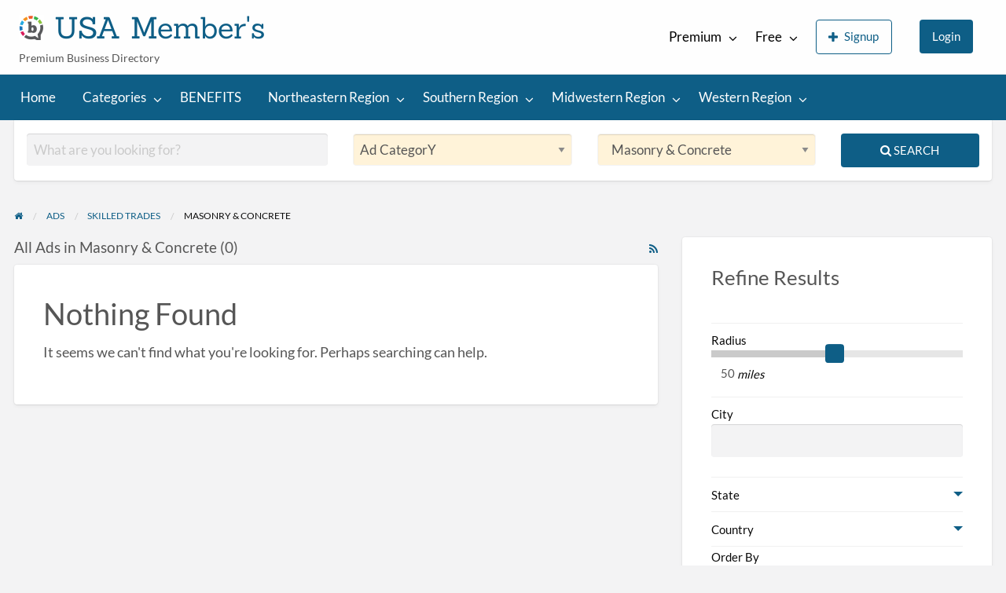

--- FILE ---
content_type: text/html; charset=UTF-8
request_url: https://usa.businessdirectory.cc/members/ad-category/skilled-trades/masonry-concrete/
body_size: 22088
content:
<!DOCTYPE html>
<html lang="en-US" class="no-js">
	<head>
		<meta charset="UTF-8">
		<meta name="viewport" content="width=device-width, initial-scale=1">

		<link rel="profile" href="https://gmpg.org/xfn/11">
		<title>Masonry &amp; Concrete Archives - USA Member&#039;s</title>

		<script>var et_site_url='https://usa.businessdirectory.cc/members';var et_post_id='0';function et_core_page_resource_fallback(a,b){"undefined"===typeof b&&(b=a.sheet.cssRules&&0===a.sheet.cssRules.length);b&&(a.onerror=null,a.onload=null,a.href?a.href=et_site_url+"/?et_core_page_resource="+a.id+et_post_id:a.src&&(a.src=et_site_url+"/?et_core_page_resource="+a.id+et_post_id))}
</script><meta name='robots' content='index, follow, max-image-preview:large, max-snippet:-1, max-video-preview:-1' />

	<!-- This site is optimized with the Yoast SEO plugin v19.7.1 - https://yoast.com/wordpress/plugins/seo/ -->
	<link rel="canonical" href="https://usa.businessdirectory.cc/members/ad-category/skilled-trades/masonry-concrete/" />
	<meta property="og:locale" content="en_US" />
	<meta property="og:type" content="article" />
	<meta property="og:title" content="Masonry &amp; Concrete Archives - USA Member&#039;s" />
	<meta property="og:url" content="https://usa.businessdirectory.cc/members/ad-category/skilled-trades/masonry-concrete/" />
	<meta property="og:site_name" content="USA Member&#039;s" />
	<meta name="twitter:card" content="summary_large_image" />
	<!-- / Yoast SEO plugin. -->


<link rel='dns-prefetch' href='//maps.googleapis.com' />

<link rel='dns-prefetch' href='//s.w.org' />
<link rel="alternate" type="application/rss+xml" title="USA Member&#039;s &raquo; Feed" href="https://usa.businessdirectory.cc/members/feed/" />
<link rel="alternate" type="application/rss+xml" title="USA Member&#039;s &raquo; Comments Feed" href="https://usa.businessdirectory.cc/members/comments/feed/" />
<link rel="alternate" type="application/rss+xml" title="USA Member&#039;s &raquo; Masonry &amp; Concrete Category Feed" href="https://usa.businessdirectory.cc/members/ad-category/skilled-trades/masonry-concrete/feed/" />
<script type="text/javascript">
window._wpemojiSettings = {"baseUrl":"https:\/\/s.w.org\/images\/core\/emoji\/13.1.0\/72x72\/","ext":".png","svgUrl":"https:\/\/s.w.org\/images\/core\/emoji\/13.1.0\/svg\/","svgExt":".svg","source":{"concatemoji":"https:\/\/usa.businessdirectory.cc\/members\/wp-includes\/js\/wp-emoji-release.min.js?ver=5.9.3"}};
/*! This file is auto-generated */
!function(e,a,t){var n,r,o,i=a.createElement("canvas"),p=i.getContext&&i.getContext("2d");function s(e,t){var a=String.fromCharCode;p.clearRect(0,0,i.width,i.height),p.fillText(a.apply(this,e),0,0);e=i.toDataURL();return p.clearRect(0,0,i.width,i.height),p.fillText(a.apply(this,t),0,0),e===i.toDataURL()}function c(e){var t=a.createElement("script");t.src=e,t.defer=t.type="text/javascript",a.getElementsByTagName("head")[0].appendChild(t)}for(o=Array("flag","emoji"),t.supports={everything:!0,everythingExceptFlag:!0},r=0;r<o.length;r++)t.supports[o[r]]=function(e){if(!p||!p.fillText)return!1;switch(p.textBaseline="top",p.font="600 32px Arial",e){case"flag":return s([127987,65039,8205,9895,65039],[127987,65039,8203,9895,65039])?!1:!s([55356,56826,55356,56819],[55356,56826,8203,55356,56819])&&!s([55356,57332,56128,56423,56128,56418,56128,56421,56128,56430,56128,56423,56128,56447],[55356,57332,8203,56128,56423,8203,56128,56418,8203,56128,56421,8203,56128,56430,8203,56128,56423,8203,56128,56447]);case"emoji":return!s([10084,65039,8205,55357,56613],[10084,65039,8203,55357,56613])}return!1}(o[r]),t.supports.everything=t.supports.everything&&t.supports[o[r]],"flag"!==o[r]&&(t.supports.everythingExceptFlag=t.supports.everythingExceptFlag&&t.supports[o[r]]);t.supports.everythingExceptFlag=t.supports.everythingExceptFlag&&!t.supports.flag,t.DOMReady=!1,t.readyCallback=function(){t.DOMReady=!0},t.supports.everything||(n=function(){t.readyCallback()},a.addEventListener?(a.addEventListener("DOMContentLoaded",n,!1),e.addEventListener("load",n,!1)):(e.attachEvent("onload",n),a.attachEvent("onreadystatechange",function(){"complete"===a.readyState&&t.readyCallback()})),(n=t.source||{}).concatemoji?c(n.concatemoji):n.wpemoji&&n.twemoji&&(c(n.twemoji),c(n.wpemoji)))}(window,document,window._wpemojiSettings);
</script>
<style type="text/css">
img.wp-smiley,
img.emoji {
	display: inline !important;
	border: none !important;
	box-shadow: none !important;
	height: 1em !important;
	width: 1em !important;
	margin: 0 0.07em !important;
	vertical-align: -0.1em !important;
	background: none !important;
	padding: 0 !important;
}
</style>
			<link rel="preload" href="https://usa.businessdirectory.cc/members/wp-content/themes/classipress/theme-framework/lib/font-awesome/fonts/fontawesome-webfont.woff2?v=4.7.0" as="font" type="font/woff2" crossorigin="anonymous">
		<link rel='stylesheet' id='wp-block-library-css'  href='https://usa.businessdirectory.cc/members/wp-includes/css/dist/block-library/style.min.css?ver=5.9.3' type='text/css' media='all' />
<style id='global-styles-inline-css' type='text/css'>
body{--wp--preset--color--black: #000000;--wp--preset--color--cyan-bluish-gray: #abb8c3;--wp--preset--color--white: #ffffff;--wp--preset--color--pale-pink: #f78da7;--wp--preset--color--vivid-red: #cf2e2e;--wp--preset--color--luminous-vivid-orange: #ff6900;--wp--preset--color--luminous-vivid-amber: #fcb900;--wp--preset--color--light-green-cyan: #7bdcb5;--wp--preset--color--vivid-green-cyan: #00d084;--wp--preset--color--pale-cyan-blue: #8ed1fc;--wp--preset--color--vivid-cyan-blue: #0693e3;--wp--preset--color--vivid-purple: #9b51e0;--wp--preset--gradient--vivid-cyan-blue-to-vivid-purple: linear-gradient(135deg,rgba(6,147,227,1) 0%,rgb(155,81,224) 100%);--wp--preset--gradient--light-green-cyan-to-vivid-green-cyan: linear-gradient(135deg,rgb(122,220,180) 0%,rgb(0,208,130) 100%);--wp--preset--gradient--luminous-vivid-amber-to-luminous-vivid-orange: linear-gradient(135deg,rgba(252,185,0,1) 0%,rgba(255,105,0,1) 100%);--wp--preset--gradient--luminous-vivid-orange-to-vivid-red: linear-gradient(135deg,rgba(255,105,0,1) 0%,rgb(207,46,46) 100%);--wp--preset--gradient--very-light-gray-to-cyan-bluish-gray: linear-gradient(135deg,rgb(238,238,238) 0%,rgb(169,184,195) 100%);--wp--preset--gradient--cool-to-warm-spectrum: linear-gradient(135deg,rgb(74,234,220) 0%,rgb(151,120,209) 20%,rgb(207,42,186) 40%,rgb(238,44,130) 60%,rgb(251,105,98) 80%,rgb(254,248,76) 100%);--wp--preset--gradient--blush-light-purple: linear-gradient(135deg,rgb(255,206,236) 0%,rgb(152,150,240) 100%);--wp--preset--gradient--blush-bordeaux: linear-gradient(135deg,rgb(254,205,165) 0%,rgb(254,45,45) 50%,rgb(107,0,62) 100%);--wp--preset--gradient--luminous-dusk: linear-gradient(135deg,rgb(255,203,112) 0%,rgb(199,81,192) 50%,rgb(65,88,208) 100%);--wp--preset--gradient--pale-ocean: linear-gradient(135deg,rgb(255,245,203) 0%,rgb(182,227,212) 50%,rgb(51,167,181) 100%);--wp--preset--gradient--electric-grass: linear-gradient(135deg,rgb(202,248,128) 0%,rgb(113,206,126) 100%);--wp--preset--gradient--midnight: linear-gradient(135deg,rgb(2,3,129) 0%,rgb(40,116,252) 100%);--wp--preset--duotone--dark-grayscale: url('#wp-duotone-dark-grayscale');--wp--preset--duotone--grayscale: url('#wp-duotone-grayscale');--wp--preset--duotone--purple-yellow: url('#wp-duotone-purple-yellow');--wp--preset--duotone--blue-red: url('#wp-duotone-blue-red');--wp--preset--duotone--midnight: url('#wp-duotone-midnight');--wp--preset--duotone--magenta-yellow: url('#wp-duotone-magenta-yellow');--wp--preset--duotone--purple-green: url('#wp-duotone-purple-green');--wp--preset--duotone--blue-orange: url('#wp-duotone-blue-orange');--wp--preset--font-size--small: 13px;--wp--preset--font-size--medium: 20px;--wp--preset--font-size--large: 36px;--wp--preset--font-size--x-large: 42px;}.has-black-color{color: var(--wp--preset--color--black) !important;}.has-cyan-bluish-gray-color{color: var(--wp--preset--color--cyan-bluish-gray) !important;}.has-white-color{color: var(--wp--preset--color--white) !important;}.has-pale-pink-color{color: var(--wp--preset--color--pale-pink) !important;}.has-vivid-red-color{color: var(--wp--preset--color--vivid-red) !important;}.has-luminous-vivid-orange-color{color: var(--wp--preset--color--luminous-vivid-orange) !important;}.has-luminous-vivid-amber-color{color: var(--wp--preset--color--luminous-vivid-amber) !important;}.has-light-green-cyan-color{color: var(--wp--preset--color--light-green-cyan) !important;}.has-vivid-green-cyan-color{color: var(--wp--preset--color--vivid-green-cyan) !important;}.has-pale-cyan-blue-color{color: var(--wp--preset--color--pale-cyan-blue) !important;}.has-vivid-cyan-blue-color{color: var(--wp--preset--color--vivid-cyan-blue) !important;}.has-vivid-purple-color{color: var(--wp--preset--color--vivid-purple) !important;}.has-black-background-color{background-color: var(--wp--preset--color--black) !important;}.has-cyan-bluish-gray-background-color{background-color: var(--wp--preset--color--cyan-bluish-gray) !important;}.has-white-background-color{background-color: var(--wp--preset--color--white) !important;}.has-pale-pink-background-color{background-color: var(--wp--preset--color--pale-pink) !important;}.has-vivid-red-background-color{background-color: var(--wp--preset--color--vivid-red) !important;}.has-luminous-vivid-orange-background-color{background-color: var(--wp--preset--color--luminous-vivid-orange) !important;}.has-luminous-vivid-amber-background-color{background-color: var(--wp--preset--color--luminous-vivid-amber) !important;}.has-light-green-cyan-background-color{background-color: var(--wp--preset--color--light-green-cyan) !important;}.has-vivid-green-cyan-background-color{background-color: var(--wp--preset--color--vivid-green-cyan) !important;}.has-pale-cyan-blue-background-color{background-color: var(--wp--preset--color--pale-cyan-blue) !important;}.has-vivid-cyan-blue-background-color{background-color: var(--wp--preset--color--vivid-cyan-blue) !important;}.has-vivid-purple-background-color{background-color: var(--wp--preset--color--vivid-purple) !important;}.has-black-border-color{border-color: var(--wp--preset--color--black) !important;}.has-cyan-bluish-gray-border-color{border-color: var(--wp--preset--color--cyan-bluish-gray) !important;}.has-white-border-color{border-color: var(--wp--preset--color--white) !important;}.has-pale-pink-border-color{border-color: var(--wp--preset--color--pale-pink) !important;}.has-vivid-red-border-color{border-color: var(--wp--preset--color--vivid-red) !important;}.has-luminous-vivid-orange-border-color{border-color: var(--wp--preset--color--luminous-vivid-orange) !important;}.has-luminous-vivid-amber-border-color{border-color: var(--wp--preset--color--luminous-vivid-amber) !important;}.has-light-green-cyan-border-color{border-color: var(--wp--preset--color--light-green-cyan) !important;}.has-vivid-green-cyan-border-color{border-color: var(--wp--preset--color--vivid-green-cyan) !important;}.has-pale-cyan-blue-border-color{border-color: var(--wp--preset--color--pale-cyan-blue) !important;}.has-vivid-cyan-blue-border-color{border-color: var(--wp--preset--color--vivid-cyan-blue) !important;}.has-vivid-purple-border-color{border-color: var(--wp--preset--color--vivid-purple) !important;}.has-vivid-cyan-blue-to-vivid-purple-gradient-background{background: var(--wp--preset--gradient--vivid-cyan-blue-to-vivid-purple) !important;}.has-light-green-cyan-to-vivid-green-cyan-gradient-background{background: var(--wp--preset--gradient--light-green-cyan-to-vivid-green-cyan) !important;}.has-luminous-vivid-amber-to-luminous-vivid-orange-gradient-background{background: var(--wp--preset--gradient--luminous-vivid-amber-to-luminous-vivid-orange) !important;}.has-luminous-vivid-orange-to-vivid-red-gradient-background{background: var(--wp--preset--gradient--luminous-vivid-orange-to-vivid-red) !important;}.has-very-light-gray-to-cyan-bluish-gray-gradient-background{background: var(--wp--preset--gradient--very-light-gray-to-cyan-bluish-gray) !important;}.has-cool-to-warm-spectrum-gradient-background{background: var(--wp--preset--gradient--cool-to-warm-spectrum) !important;}.has-blush-light-purple-gradient-background{background: var(--wp--preset--gradient--blush-light-purple) !important;}.has-blush-bordeaux-gradient-background{background: var(--wp--preset--gradient--blush-bordeaux) !important;}.has-luminous-dusk-gradient-background{background: var(--wp--preset--gradient--luminous-dusk) !important;}.has-pale-ocean-gradient-background{background: var(--wp--preset--gradient--pale-ocean) !important;}.has-electric-grass-gradient-background{background: var(--wp--preset--gradient--electric-grass) !important;}.has-midnight-gradient-background{background: var(--wp--preset--gradient--midnight) !important;}.has-small-font-size{font-size: var(--wp--preset--font-size--small) !important;}.has-medium-font-size{font-size: var(--wp--preset--font-size--medium) !important;}.has-large-font-size{font-size: var(--wp--preset--font-size--large) !important;}.has-x-large-font-size{font-size: var(--wp--preset--font-size--x-large) !important;}
</style>
<link rel='stylesheet' id='et_monarch-css-css'  href='https://usa.businessdirectory.cc/members/wp-content/uploads/sites/3/omgf/plugins/monarch/css/style.css?ver=1.4.14' type='text/css' media='all' />
<link rel='stylesheet' id='et-gf-open-sans-css'  href='https://usa.businessdirectory.cc/members/wp-content/uploads/sites/3/omgf/et-gf-open-sans/et-gf-open-sans.css?ver=1659855245' type='text/css' media='all' />
<link rel='stylesheet' id='classipress-style-css'  href='https://usa.businessdirectory.cc/members/wp-content/themes/classipress/style.css?ver=5.9.3' type='text/css' media='all' />
<link rel='stylesheet' id='classipress-child-style-css'  href='https://usa.businessdirectory.cc/members/wp-content/themes/classipress-child/style.css?ver=5.9.3' type='text/css' media='all' />
<link rel='stylesheet' id='foundation-css'  href='https://usa.businessdirectory.cc/members/wp-content/uploads/sites/3/omgf/themes/classipress/assets/css/foundation.min.css?ver=6.2.4' type='text/css' media='all' />
<link rel='stylesheet' id='slick-css'  href='https://usa.businessdirectory.cc/members/wp-content/themes/classipress/assets/js/lib/slick/slick.min.css?ver=1.6.0' type='text/css' media='all' />
<link rel='stylesheet' id='slick-theme-css'  href='https://usa.businessdirectory.cc/members/wp-content/uploads/sites/3/omgf/themes/classipress/assets/js/lib/slick/slick-theme.min.css?ver=1.6.0' type='text/css' media='all' />
<link rel='stylesheet' id='font-awesome-css'  href='https://usa.businessdirectory.cc/members/wp-content/uploads/sites/3/omgf/themes/classipress/theme-framework/lib/font-awesome/css/font-awesome.min.css?ver=4.7.0' type='text/css' media='all' />
<link rel='stylesheet' id='google-fonts-css'  href='https://usa.businessdirectory.cc/members/wp-content/uploads/sites/3/omgf/google-fonts/google-fonts.css?ver=1659855245' type='text/css' media='all' />
<link rel='stylesheet' id='at-main-css'  href='https://usa.businessdirectory.cc/members/wp-content/uploads/sites/3/omgf/themes/classipress/assets/css/style.min.css?ver=4.2.7' type='text/css' media='all' />
<script type='text/javascript' id='jquery-core-js-extra'>
/* <![CDATA[ */
var AppThemes = {"ajaxurl":"\/members\/wp-admin\/admin-ajax.php","current_url":"https:\/\/usa.businessdirectory.cc\/members\/ad-category\/skilled-trades\/masonry-concrete\/"};
/* ]]> */
</script>
<script type='text/javascript' src='https://usa.businessdirectory.cc/members/wp-includes/js/jquery/jquery.min.js?ver=3.6.0' id='jquery-core-js'></script>
<script type='text/javascript' src='https://usa.businessdirectory.cc/members/wp-includes/js/jquery/jquery-migrate.min.js?ver=3.3.2' id='jquery-migrate-js'></script>
<script type='text/javascript' id='jquery-js-after'>
var AppThemes = {"ajaxurl":"\/members\/wp-admin\/admin-ajax.php","current_url":"https:\/\/usa.businessdirectory.cc\/members\/ad-category\/skilled-trades\/masonry-concrete\/"};
</script>
<script type='text/javascript' src='//maps.googleapis.com/maps/api/js?libraries=geometry,places&#038;region=us&#038;language=en&#038;unit=mi&#038;key=AIzaSyD1hynFZZoPFhJnOjZujjDhVRzqsWh-NHc' id='google-maps-api-js'></script>
<link rel="https://api.w.org/" href="https://usa.businessdirectory.cc/members/wp-json/" /><link rel="alternate" type="application/json" href="https://usa.businessdirectory.cc/members/wp-json/wp/v2/ad_cat/168" /><link rel="EditURI" type="application/rsd+xml" title="RSD" href="https://usa.businessdirectory.cc/members/xmlrpc.php?rsd" />
<link rel="wlwmanifest" type="application/wlwmanifest+xml" href="https://usa.businessdirectory.cc/members/wp-includes/wlwmanifest.xml" /> 
<meta name="generator" content="WordPress 5.9.3" />
<style type="text/css" id="et-social-custom-css">
				 
			</style><link rel="preload" href="https://usa.businessdirectory.cc/members/wp-content/plugins/monarch/core/admin/fonts/modules.ttf" as="font" crossorigin="anonymous">
	<meta name="generator" content="ClassiPress 4.2.7" />
<link rel="alternate" type="application/rss+xml" title="RSS 2.0" href="https://usa.businessdirectory.cc/members/feed/?post_type=ad_listing">
<meta property="og:type" content="website" />
<meta property="og:locale" content="en_US" />
<meta property="og:site_name" content="USA Member&#039;s" />
<meta property="og:image" content="https://usa.businessdirectory.cc/members/wp-content/themes/classipress/assets/images/admin/cp_logo_black.png" />
<meta property="og:url" content="https://usa.businessdirectory.cc/members/ad-category/skilled-trades/masonry-concrete/" />
<meta property="og:title" content="Masonry &amp; Concrete" />
<style type="text/css">.recentcomments a{display:inline !important;padding:0 !important;margin:0 !important;}</style><link rel="icon" href="https://usa.businessdirectory.cc/members/wp-content/uploads/sites/3/2022/08/cropped-business-directory-network-LOGO-favicon-150x150-1-50x50.png" sizes="32x32" />
<link rel="icon" href="https://usa.businessdirectory.cc/members/wp-content/uploads/sites/3/2022/08/cropped-business-directory-network-LOGO-favicon-150x150-1.png" sizes="192x192" />
<link rel="apple-touch-icon" href="https://usa.businessdirectory.cc/members/wp-content/uploads/sites/3/2022/08/cropped-business-directory-network-LOGO-favicon-150x150-1.png" />
<meta name="msapplication-TileImage" content="https://usa.businessdirectory.cc/members/wp-content/uploads/sites/3/2022/08/cropped-business-directory-network-LOGO-favicon-150x150-1.png" />
		<style type="text/css" id="wp-custom-css">
			table.listing-photo-grid td {
	background-color: white;
}

.entry-cover, .listing-cover {
    background-color: #333;
    background-size: cover;
    background-position: center;
    background-repeat: no-repeat;
    position: relative;
}

.listing-item .item-cover {
    background-size:contain;
}

.entry-meta-sub .entry-comments {
    display:none;
}

td.listing-custom-field-title {
	font-size: .9rem;
}

td.listing-custom-field-value {
	font-size: .9rem;
}

li.set_sold {
	display: none;
}

.help-text {
	margin-top: 10px;
}

.home-featured p.home-widget-description {
	background-color:#FFFF00;
	color: black;
}

.home-featured p.home-widget-description {
	background-color:#FFFF00;
	color: black;
}

.home-widget {
margin: 0 !important;
	margin-bottom: 50px !important;
}

.home-widget-title {
	color: #EF5350;
}

.su-row {
     margin: 10px;
		 padding: 20px;
}

select {
    color: #565656;
    background-color: #fff3d9;
    border-color: #F3F3F4;
    box-shadow: inset 0 1px 1px rgba(0,0,0,0.125);
    outline: none;
}

#ad_pack_id{
color: #000;
    background-color: #ffff00;
	
	}


.su-heading-style-default .su-heading-inner {
    padding: 1em .5em;
    border-top: 4px solid #eee;
    border-bottom: 4px solid #eee;
    background-color: black;
    color: white;
}

table.listing-custom-fields td {
    padding: .5rem .625rem .625rem;
		font-size: 14px;
}
td.listing-custom-field-title {
    word-break: normal;
}

.top-bar li.menu-item a {
    color: #000;
	font-size: 17px
}		</style>
			</head>

	<body class="archive tax-ad_cat term-masonry-concrete term-168 wp-custom-logo et_monarch theme-blue">

		
		<div class="off-canvas-wrapper">

			<div class="off-canvas-wrapper-inner" data-off-canvas-wrapper>

				<!-- off-canvas left menu -->
<div class="off-canvas dark position-left" id="offCanvasLeft" data-off-canvas data-position="left">

	<!-- Close button -->
	<button class="close-button" aria-label="Close menu" type="button" data-close>
		<span aria-hidden="true">&times;</span>
	</button>

	<ul class="mobile-ofc vertical menu">
		<li class="title">USA Member&#039;s</li>
	</ul>

	<!-- Menu -->
		
	<!-- Menu -->
		<div class="mobile-hr"></div><ul id="menu-header" class="menu medium-horizontal vertical" data-responsive-menu="accordion medium-dropdown" data-close-on-click-inside="false"><li id="menu-item-31" class="menu-item menu-item-type-custom menu-item-object-custom menu-item-home menu-item-31"><a href="https://usa.businessdirectory.cc/members/">Home</a></li>
<li id="menu-item-32" class="menu-item menu-item-type-post_type menu-item-object-page menu-item-32"><a href="https://usa.businessdirectory.cc/members/categories/">Categories</a><ul class="menu listing-cats listing-cats-dropdown"><div class="cat-column row collapse small-up-1 medium-up-2 large-up-3"><div class="parent-cat-wrap column column-block"><div class="parent-cat cat-item-107"><a class="cat-item-link" href="https://usa.businessdirectory.cc/members/ad-category/general-services/"><span class="cat-item-name">General Services</span></a></div><!-- .parent-cat --><div class="sub-cat-list"><div class="cat-item cat-item-212"><a href="https://usa.businessdirectory.cc/members/ad-category/general-services/cleaning-janitorial/">Cleaning &amp; Janitorial</a></div>
<div class="cat-item cat-item-108"><a href="https://usa.businessdirectory.cc/members/ad-category/general-services/education-training/">Education &amp; Training</a></div>
<div class="cat-item cat-item-109"><a href="https://usa.businessdirectory.cc/members/ad-category/general-services/food-restaurants/">Food &amp; Restaurants</a></div>
<div class="cat-item cat-item-110"><a href="https://usa.businessdirectory.cc/members/ad-category/general-services/import-export-services/">Import &amp; Export Services</a></div>
<div class="cat-item cat-item-111"><a href="https://usa.businessdirectory.cc/members/ad-category/general-services/moving-storage-delivery/">Moving, Storage, &amp; Delivery</a></div>
<div class="cat-item cat-item-117"><a href="https://usa.businessdirectory.cc/members/ad-category/general-services/other-general-services/">Other General Services</a></div>
<div class="cat-item cat-item-112"><a href="https://usa.businessdirectory.cc/members/ad-category/general-services/pet-animal-services/">Pet &amp; Animal Services</a></div>
<div class="cat-item cat-item-113"><a href="https://usa.businessdirectory.cc/members/ad-category/general-services/photography-video/">Photography &amp; Video</a></div>
<div class="cat-item cat-item-114"><a href="https://usa.businessdirectory.cc/members/ad-category/general-services/recreation-and-travel/">Recreation And Travel</a></div>
<div class="cat-item cat-item-115"><a href="https://usa.businessdirectory.cc/members/ad-category/general-services/security-services/">Security Services</a></div>
<div class="cat-item cat-item-116"><a href="https://usa.businessdirectory.cc/members/ad-category/general-services/small-business/">Small Business</a></div>
</div>

</div><!-- .parent-cat-wrap -->
<div class="parent-cat-wrap column column-block"><div class="parent-cat cat-item-118"><a class="cat-item-link" href="https://usa.businessdirectory.cc/members/ad-category/health-beauty/"><span class="cat-item-name">Health &amp; Beauty</span></a></div><!-- .parent-cat --><div class="sub-cat-list"><div class="cat-item cat-item-119"><a href="https://usa.businessdirectory.cc/members/ad-category/health-beauty/acupuncture/">Acupuncture</a></div>
<div class="cat-item cat-item-120"><a href="https://usa.businessdirectory.cc/members/ad-category/health-beauty/chiropractor/">Chiropractor</a></div>
<div class="cat-item cat-item-121"><a href="https://usa.businessdirectory.cc/members/ad-category/health-beauty/dental-services/">Dental Services</a></div>
<div class="cat-item cat-item-122"><a href="https://usa.businessdirectory.cc/members/ad-category/health-beauty/fitness-wellness/">Fitness &amp; wellness</a></div>
<div class="cat-item cat-item-123"><a href="https://usa.businessdirectory.cc/members/ad-category/health-beauty/home-care-support/">Home Care &amp; Support</a></div>
<div class="cat-item cat-item-124"><a href="https://usa.businessdirectory.cc/members/ad-category/health-beauty/massage-therapy/">Massage Therapy</a></div>
<div class="cat-item cat-item-125"><a href="https://usa.businessdirectory.cc/members/ad-category/health-beauty/optometrist/">Optometrist</a></div>
<div class="cat-item cat-item-129"><a href="https://usa.businessdirectory.cc/members/ad-category/health-beauty/other-personal-care/">Other Personal Care</a></div>
<div class="cat-item cat-item-126"><a href="https://usa.businessdirectory.cc/members/ad-category/health-beauty/personal-body-care/">Personal Body Care</a></div>
<div class="cat-item cat-item-127"><a href="https://usa.businessdirectory.cc/members/ad-category/health-beauty/physiotherapy/">Physiotherapy</a></div>
<div class="cat-item cat-item-128"><a href="https://usa.businessdirectory.cc/members/ad-category/health-beauty/tattoo-cosmetics/">Tattoo &amp; Cosmetics</a></div>
</div>

</div><!-- .parent-cat-wrap -->
<div class="parent-cat-wrap column column-block"><div class="parent-cat cat-item-130"><a class="cat-item-link" href="https://usa.businessdirectory.cc/members/ad-category/home-improvement/"><span class="cat-item-name">Home Improvement</span></a></div><!-- .parent-cat --><div class="sub-cat-list"><div class="cat-item cat-item-131"><a href="https://usa.businessdirectory.cc/members/ad-category/home-improvement/appliance-repair/">Appliance Repair</a></div>
<div class="cat-item cat-item-132"><a href="https://usa.businessdirectory.cc/members/ad-category/home-improvement/fence-deck/">Fence &amp; Deck</a></div>
<div class="cat-item cat-item-133"><a href="https://usa.businessdirectory.cc/members/ad-category/home-improvement/flooring-services/">Flooring Services</a></div>
<div class="cat-item cat-item-134"><a href="https://usa.businessdirectory.cc/members/ad-category/home-improvement/home-renovations/">Home Renovations</a></div>
<div class="cat-item cat-item-135"><a href="https://usa.businessdirectory.cc/members/ad-category/home-improvement/interlock-paving/">Interlock &amp; Paving</a></div>
<div class="cat-item cat-item-136"><a href="https://usa.businessdirectory.cc/members/ad-category/home-improvement/landscaping-services/">Landscaping Services</a></div>
<div class="cat-item cat-item-141"><a href="https://usa.businessdirectory.cc/members/ad-category/home-improvement/other-home-improvement/">Other Home Improvement</a></div>
<div class="cat-item cat-item-137"><a href="https://usa.businessdirectory.cc/members/ad-category/home-improvement/roofing-services/">Roofing Services</a></div>
<div class="cat-item cat-item-138"><a href="https://usa.businessdirectory.cc/members/ad-category/home-improvement/siding-insulation/">Siding &amp; Insulation</a></div>
<div class="cat-item cat-item-139"><a href="https://usa.businessdirectory.cc/members/ad-category/home-improvement/snow-removal/">Snow Removal</a></div>
<div class="cat-item cat-item-140"><a href="https://usa.businessdirectory.cc/members/ad-category/home-improvement/windows-doors/">Windows &amp; Doors</a></div>
</div>

</div><!-- .parent-cat-wrap -->
<div class="parent-cat-wrap column column-block"><div class="parent-cat cat-item-142"><a class="cat-item-link" href="https://usa.businessdirectory.cc/members/ad-category/internet-computer/"><span class="cat-item-name">Internet &amp; Computer</span></a></div><!-- .parent-cat --><div class="sub-cat-list"><div class="cat-item cat-item-143"><a href="https://usa.businessdirectory.cc/members/ad-category/internet-computer/computer-electronics/">Computer &amp; Electronics</a></div>
<div class="cat-item cat-item-144"><a href="https://usa.businessdirectory.cc/members/ad-category/internet-computer/creative-services/">Creative Services</a></div>
<div class="cat-item cat-item-145"><a href="https://usa.businessdirectory.cc/members/ad-category/internet-computer/domain-name-services/">Domain Name Services</a></div>
<div class="cat-item cat-item-146"><a href="https://usa.businessdirectory.cc/members/ad-category/internet-computer/graphic-design/">Graphic Design</a></div>
<div class="cat-item cat-item-147"><a href="https://usa.businessdirectory.cc/members/ad-category/internet-computer/internet-services/">Internet Services</a></div>
<div class="cat-item cat-item-153"><a href="https://usa.businessdirectory.cc/members/ad-category/internet-computer/other-online-service/">Other Online Service</a></div>
<div class="cat-item cat-item-148"><a href="https://usa.businessdirectory.cc/members/ad-category/internet-computer/search-engine-optimization/">Search Engine Optimization</a></div>
<div class="cat-item cat-item-149"><a href="https://usa.businessdirectory.cc/members/ad-category/internet-computer/training-courses/">Training Courses</a></div>
<div class="cat-item cat-item-150"><a href="https://usa.businessdirectory.cc/members/ad-category/internet-computer/website-design/">Website Design</a></div>
<div class="cat-item cat-item-152"><a href="https://usa.businessdirectory.cc/members/ad-category/internet-computer/website-hosting/">Website Hosting</a></div>
<div class="cat-item cat-item-151"><a href="https://usa.businessdirectory.cc/members/ad-category/internet-computer/website-security/">Website Security</a></div>
</div>

</div><!-- .parent-cat-wrap -->
<div class="parent-cat-wrap column column-block"><div class="parent-cat cat-item-2"><a class="cat-item-link" href="https://usa.businessdirectory.cc/members/ad-category/misc/"><span class="cat-item-name">Misc</span></a></div><!-- .parent-cat -->
</div><!-- .parent-cat-wrap -->
<div class="parent-cat-wrap column column-block"><div class="parent-cat cat-item-154"><a class="cat-item-link" href="https://usa.businessdirectory.cc/members/ad-category/professional-business/"><span class="cat-item-name">Professional &amp; Business</span></a></div><!-- .parent-cat --><div class="sub-cat-list"><div class="cat-item cat-item-155"><a href="https://usa.businessdirectory.cc/members/ad-category/professional-business/accounting-financial/">Accounting &amp; Financial</a></div>
<div class="cat-item cat-item-156"><a href="https://usa.businessdirectory.cc/members/ad-category/professional-business/advertising-marketing/">Advertising &amp; Marketing</a></div>
<div class="cat-item cat-item-157"><a href="https://usa.businessdirectory.cc/members/ad-category/professional-business/business-consultation/">Business Consultation</a></div>
<div class="cat-item cat-item-158"><a href="https://usa.businessdirectory.cc/members/ad-category/professional-business/business-for-sale/">Business For Sale</a></div>
<div class="cat-item cat-item-159"><a href="https://usa.businessdirectory.cc/members/ad-category/professional-business/business-opportunities/">Business Opportunities</a></div>
<div class="cat-item cat-item-160"><a href="https://usa.businessdirectory.cc/members/ad-category/professional-business/business-to-business/">Business To Business</a></div>
<div class="cat-item cat-item-161"><a href="https://usa.businessdirectory.cc/members/ad-category/professional-business/general-professional/">General Professional</a></div>
<div class="cat-item cat-item-162"><a href="https://usa.businessdirectory.cc/members/ad-category/professional-business/insurance-services/">Insurance Services</a></div>
<div class="cat-item cat-item-163"><a href="https://usa.businessdirectory.cc/members/ad-category/professional-business/legal-and-law/">Legal And Law</a></div>
<div class="cat-item cat-item-165"><a href="https://usa.businessdirectory.cc/members/ad-category/professional-business/other-professional/">Other Professional</a></div>
<div class="cat-item cat-item-164"><a href="https://usa.businessdirectory.cc/members/ad-category/professional-business/real-estate-services/">Real Estate Services</a></div>
</div>

</div><!-- .parent-cat-wrap -->
<div class="parent-cat-wrap column column-block"><div class="parent-cat cat-item-166"><a class="cat-item-link" href="https://usa.businessdirectory.cc/members/ad-category/skilled-trades/"><span class="cat-item-name">Skilled Trades</span></a></div><!-- .parent-cat --><div class="sub-cat-list"><div class="cat-item cat-item-167"><a href="https://usa.businessdirectory.cc/members/ad-category/skilled-trades/automotive/">Automotive</a></div>
<div class="cat-item cat-item-169"><a href="https://usa.businessdirectory.cc/members/ad-category/skilled-trades/carpentry/">Carpentry</a></div>
<div class="cat-item cat-item-170"><a href="https://usa.businessdirectory.cc/members/ad-category/skilled-trades/electrical/">Electrical</a></div>
<div class="cat-item cat-item-171"><a href="https://usa.businessdirectory.cc/members/ad-category/skilled-trades/excavation-demolition/">Excavation &amp; Demolition</a></div>
<div class="cat-item cat-item-173"><a href="https://usa.businessdirectory.cc/members/ad-category/skilled-trades/h-v-a-c/">H.V.A.C.</a></div>
<div class="cat-item cat-item-172"><a href="https://usa.businessdirectory.cc/members/ad-category/skilled-trades/handyman-services/">Handyman Services</a></div>
<div class="cat-item cat-item-168"><a href="https://usa.businessdirectory.cc/members/ad-category/skilled-trades/masonry-concrete/">Masonry &amp; Concrete</a></div>
<div class="cat-item cat-item-177"><a href="https://usa.businessdirectory.cc/members/ad-category/skilled-trades/other-skilled-trade/">Other Skilled Trade</a></div>
<div class="cat-item cat-item-174"><a href="https://usa.businessdirectory.cc/members/ad-category/skilled-trades/painting-contractors/">Painting Contractors</a></div>
<div class="cat-item cat-item-175"><a href="https://usa.businessdirectory.cc/members/ad-category/skilled-trades/plumbing/">Plumbing</a></div>
<div class="cat-item cat-item-176"><a href="https://usa.businessdirectory.cc/members/ad-category/skilled-trades/welding/">Welding</a></div>
</div>

</div><!-- .parent-cat-wrap -->
</div></ul></li>
<li id="menu-item-48001" class="menu-item menu-item-type-custom menu-item-object-custom menu-item-48001"><a href="https://usa.businessdirectory.cc/the-benefits/">BENEFITS</a></li>
<li id="menu-item-48002" class="menu-item menu-item-type-custom menu-item-object-custom menu-item-has-children menu-item-48002"><a href="https://usa.businessdirectory.cc/usa-northeastern-region">Northeastern Region</a>
<ul class="vertical menu">
	<li id="menu-item-48006" class="menu-item menu-item-type-post_type menu-item-object-page menu-item-48006"><a href="https://usa.businessdirectory.cc/members/connecticut/">Connecticut</a></li>
	<li id="menu-item-48007" class="menu-item menu-item-type-post_type menu-item-object-page menu-item-48007"><a href="https://usa.businessdirectory.cc/members/delaware/">Delaware</a></li>
	<li id="menu-item-48008" class="menu-item menu-item-type-post_type menu-item-object-page menu-item-48008"><a href="https://usa.businessdirectory.cc/members/maine/">Maine</a></li>
	<li id="menu-item-48009" class="menu-item menu-item-type-post_type menu-item-object-page menu-item-48009"><a href="https://usa.businessdirectory.cc/members/maryland/">Maryland</a></li>
	<li id="menu-item-48010" class="menu-item menu-item-type-post_type menu-item-object-page menu-item-48010"><a href="https://usa.businessdirectory.cc/members/massachusetts/">Massachusetts</a></li>
	<li id="menu-item-48011" class="menu-item menu-item-type-post_type menu-item-object-page menu-item-48011"><a href="https://usa.businessdirectory.cc/members/new-hampshire/">New Hampshire</a></li>
	<li id="menu-item-48012" class="menu-item menu-item-type-post_type menu-item-object-page menu-item-48012"><a href="https://usa.businessdirectory.cc/members/new-jersey/">New Jersey</a></li>
	<li id="menu-item-48013" class="menu-item menu-item-type-post_type menu-item-object-page menu-item-48013"><a href="https://usa.businessdirectory.cc/members/new-york/">New York</a></li>
	<li id="menu-item-48015" class="menu-item menu-item-type-post_type menu-item-object-page menu-item-48015"><a href="https://usa.businessdirectory.cc/members/pennsylvania/">Pennsylvania</a></li>
	<li id="menu-item-48014" class="menu-item menu-item-type-post_type menu-item-object-page menu-item-48014"><a href="https://usa.businessdirectory.cc/members/rhode-island/">Rhode Island</a></li>
	<li id="menu-item-48016" class="menu-item menu-item-type-post_type menu-item-object-page menu-item-48016"><a href="https://usa.businessdirectory.cc/members/vermont/">Vermont</a></li>
</ul>
</li>
<li id="menu-item-48003" class="menu-item menu-item-type-custom menu-item-object-custom menu-item-has-children menu-item-48003"><a href="https://usa.businessdirectory.cc/usa-southern-region">Southern Region</a>
<ul class="vertical menu">
	<li id="menu-item-48018" class="menu-item menu-item-type-post_type menu-item-object-page menu-item-48018"><a href="https://usa.businessdirectory.cc/members/alabama/">Alabama</a></li>
	<li id="menu-item-48047" class="menu-item menu-item-type-post_type menu-item-object-page menu-item-48047"><a href="https://usa.businessdirectory.cc/members/florida/">Florida</a></li>
	<li id="menu-item-48019" class="menu-item menu-item-type-post_type menu-item-object-page menu-item-48019"><a href="https://usa.businessdirectory.cc/members/georgia/">Georgia</a></li>
	<li id="menu-item-48020" class="menu-item menu-item-type-post_type menu-item-object-page menu-item-48020"><a href="https://usa.businessdirectory.cc/members/kentucky/">Kentucky</a></li>
	<li id="menu-item-48021" class="menu-item menu-item-type-post_type menu-item-object-page menu-item-48021"><a href="https://usa.businessdirectory.cc/members/louisiana/">Louisiana</a></li>
	<li id="menu-item-48022" class="menu-item menu-item-type-post_type menu-item-object-page menu-item-48022"><a href="https://usa.businessdirectory.cc/members/mississippi/">Mississippi</a></li>
	<li id="menu-item-48023" class="menu-item menu-item-type-post_type menu-item-object-page menu-item-48023"><a href="https://usa.businessdirectory.cc/members/north-dakota/">North Dakota</a></li>
	<li id="menu-item-48024" class="menu-item menu-item-type-post_type menu-item-object-page menu-item-48024"><a href="https://usa.businessdirectory.cc/members/north-carolina/">North Carolina</a></li>
	<li id="menu-item-48025" class="menu-item menu-item-type-post_type menu-item-object-page menu-item-48025"><a href="https://usa.businessdirectory.cc/members/oklahoma-search-for/">Oklahoma</a></li>
	<li id="menu-item-48026" class="menu-item menu-item-type-post_type menu-item-object-page menu-item-48026"><a href="https://usa.businessdirectory.cc/members/south-carolina/">South Carolina</a></li>
	<li id="menu-item-48027" class="menu-item menu-item-type-post_type menu-item-object-page menu-item-48027"><a href="https://usa.businessdirectory.cc/members/tennessee/">Tennessee</a></li>
	<li id="menu-item-48028" class="menu-item menu-item-type-post_type menu-item-object-page menu-item-48028"><a href="https://usa.businessdirectory.cc/members/texas/">Texas</a></li>
	<li id="menu-item-48030" class="menu-item menu-item-type-post_type menu-item-object-page menu-item-48030"><a href="https://usa.businessdirectory.cc/members/virgina/">Virgina</a></li>
	<li id="menu-item-48029" class="menu-item menu-item-type-post_type menu-item-object-page menu-item-48029"><a href="https://usa.businessdirectory.cc/members/west-virgina/">West Virginia</a></li>
</ul>
</li>
<li id="menu-item-48004" class="menu-item menu-item-type-custom menu-item-object-custom menu-item-has-children menu-item-48004"><a href="https://usa.businessdirectory.cc/usa-midwestern-region">Midwestern Region</a>
<ul class="vertical menu">
	<li id="menu-item-48033" class="menu-item menu-item-type-post_type menu-item-object-page menu-item-48033"><a href="https://usa.businessdirectory.cc/members/illinois/">Illinois</a></li>
	<li id="menu-item-48034" class="menu-item menu-item-type-post_type menu-item-object-page menu-item-48034"><a href="https://usa.businessdirectory.cc/members/indiana/">Indiana</a></li>
	<li id="menu-item-48035" class="menu-item menu-item-type-post_type menu-item-object-page menu-item-48035"><a href="https://usa.businessdirectory.cc/members/iowa/">Iowa</a></li>
	<li id="menu-item-48036" class="menu-item menu-item-type-post_type menu-item-object-page menu-item-48036"><a href="https://usa.businessdirectory.cc/members/kansas/">Kansas</a></li>
	<li id="menu-item-48037" class="menu-item menu-item-type-post_type menu-item-object-page menu-item-48037"><a href="https://usa.businessdirectory.cc/members/michigan/">Michigan</a></li>
	<li id="menu-item-48038" class="menu-item menu-item-type-post_type menu-item-object-page menu-item-48038"><a href="https://usa.businessdirectory.cc/members/minnesota/">Minnesota</a></li>
	<li id="menu-item-48039" class="menu-item menu-item-type-post_type menu-item-object-page menu-item-48039"><a href="https://usa.businessdirectory.cc/members/missouri/">Missouri</a></li>
	<li id="menu-item-48040" class="menu-item menu-item-type-post_type menu-item-object-page menu-item-48040"><a href="https://usa.businessdirectory.cc/members/nebraska/">Nebraska</a></li>
	<li id="menu-item-48041" class="menu-item menu-item-type-post_type menu-item-object-page menu-item-48041"><a href="https://usa.businessdirectory.cc/members/north-dakota/">North Dakota</a></li>
	<li id="menu-item-48042" class="menu-item menu-item-type-post_type menu-item-object-page menu-item-48042"><a href="https://usa.businessdirectory.cc/members/ohio/">Ohio</a></li>
	<li id="menu-item-48043" class="menu-item menu-item-type-post_type menu-item-object-page menu-item-48043"><a href="https://usa.businessdirectory.cc/members/south-dakota/">South Dakota</a></li>
	<li id="menu-item-48044" class="menu-item menu-item-type-post_type menu-item-object-page menu-item-48044"><a href="https://usa.businessdirectory.cc/members/wisconsin/">Wisconsin</a></li>
</ul>
</li>
<li id="menu-item-48005" class="menu-item menu-item-type-custom menu-item-object-custom menu-item-has-children menu-item-48005"><a href="https://usa.businessdirectory.cc/usa-western-region">Western Region</a>
<ul class="vertical menu">
	<li id="menu-item-48017" class="menu-item menu-item-type-post_type menu-item-object-page menu-item-48017"><a href="https://usa.businessdirectory.cc/members/alaska/">Alaska</a></li>
	<li id="menu-item-48045" class="menu-item menu-item-type-post_type menu-item-object-page menu-item-48045"><a href="https://usa.businessdirectory.cc/members/arizona/">Arizona</a></li>
	<li id="menu-item-48046" class="menu-item menu-item-type-post_type menu-item-object-page menu-item-48046"><a href="https://usa.businessdirectory.cc/members/california/">California</a></li>
	<li id="menu-item-48048" class="menu-item menu-item-type-post_type menu-item-object-page menu-item-48048"><a href="https://usa.businessdirectory.cc/members/colorado/">Colorado</a></li>
	<li id="menu-item-48049" class="menu-item menu-item-type-post_type menu-item-object-page menu-item-48049"><a href="https://usa.businessdirectory.cc/members/hawaii/">Hawaii</a></li>
	<li id="menu-item-48050" class="menu-item menu-item-type-post_type menu-item-object-page menu-item-48050"><a href="https://usa.businessdirectory.cc/members/idaho/">Idaho</a></li>
	<li id="menu-item-48051" class="menu-item menu-item-type-post_type menu-item-object-page menu-item-48051"><a href="https://usa.businessdirectory.cc/members/montana/">Montana</a></li>
	<li id="menu-item-48052" class="menu-item menu-item-type-post_type menu-item-object-page menu-item-48052"><a href="https://usa.businessdirectory.cc/members/nevada/">Nevada</a></li>
	<li id="menu-item-48053" class="menu-item menu-item-type-post_type menu-item-object-page menu-item-48053"><a href="https://usa.businessdirectory.cc/members/new-mexico/">New Mexico</a></li>
	<li id="menu-item-48054" class="menu-item menu-item-type-post_type menu-item-object-page menu-item-48054"><a href="https://usa.businessdirectory.cc/members/oregon/">Oregon</a></li>
	<li id="menu-item-48055" class="menu-item menu-item-type-post_type menu-item-object-page menu-item-48055"><a href="https://usa.businessdirectory.cc/members/utah/">Utah</a></li>
	<li id="menu-item-48056" class="menu-item menu-item-type-post_type menu-item-object-page menu-item-48056"><a href="https://usa.businessdirectory.cc/members/washington/">Washington</a></li>
	<li id="menu-item-48057" class="menu-item menu-item-type-post_type menu-item-object-page menu-item-48057"><a href="https://usa.businessdirectory.cc/members/wyoming/">Wyoming</a></li>
</ul>
</li>
</ul>
</div>

<!-- off-canvas right menu -->
<div class="off-canvas dark position-right" id="offCanvasRight" data-off-canvas data-position="right">

	<!-- Close button -->
	<button class="close-button" aria-label="Close menu" type="button" data-close>
		<span aria-hidden="true">&times;</span>
	</button>

	<ul class="mobile-ofc vertical menu">
		<li class="title">USA Member&#039;s</li>
	</ul>

	<!-- Menu -->
		
	<!-- Menu -->
		<div class="mobile-hr"></div><div class="top-bar-right"><ul id="menu-top-bar" class="menu medium-horizontal vertical" data-responsive-menu="accordion medium-dropdown" data-close-on-click-inside="false"><li id="menu-item-48058" class="menu-item menu-item-type-custom menu-item-object-custom menu-item-has-children menu-item-48058"><a href="#">Premium</a>
<ul class="vertical menu">
	<li id="menu-item-48062" class="menu-item menu-item-type-post_type menu-item-object-page menu-item-48062"><a href="https://usa.businessdirectory.cc/members/purchase-membership/"><i class="fa fa-edit"></i> Premium Member</a></li>
	<li id="menu-item-23" class="menu-item menu-item-type-post_type menu-item-object-page menu-item-23"><a href="https://usa.businessdirectory.cc/members/create-listing/"><i class="fa fa-plus"></i> Premium Ad</a></li>
</ul>
</li>
<li id="menu-item-48059" class="menu-item menu-item-type-custom menu-item-object-custom menu-item-has-children menu-item-48059"><a href="#">Free</a>
<ul class="vertical menu">
	<li id="menu-item-48060" class="menu-item menu-item-type-custom menu-item-object-custom menu-item-48060"><a href="https://usa.businessdirectory.cc/free/purchase-membership/"><i class="fa fa-edit"></i> Free Member</a></li>
	<li id="menu-item-48061" class="menu-item menu-item-type-custom menu-item-object-custom menu-item-48061"><a href="https://usa.businessdirectory.cc/free/create-listing/"><i class="fa fa-plus"></i> Free Ad</a></li>
</ul>
</li>
<li id="menu-item-24" class="menu-item menu-item-type-custom menu-item-object-custom menu-item-has-children menu-item-24">
<ul class="vertical menu">
	<li id="menu-item-25" class="menu-item menu-item-type-post_type menu-item-object-page menu-item-25"><a href="https://usa.businessdirectory.cc/members/dashboard/"><i class="fa fa-list" aria-hidden="true"></i> Listings</a></li>
	<li id="menu-item-26" class="menu-item menu-item-type-post_type menu-item-object-page menu-item-26"><a href="https://usa.businessdirectory.cc/members/edit-profile/"><i class="fa fa-user" aria-hidden="true"></i> Edit Profile</a></li>
	<li id="menu-item-27" class="menu-item menu-item-type-custom menu-item-object-custom menu-item-27"></li>
	<li id="menu-item-28" class="menu-item menu-item-type-custom menu-item-object-custom menu-item-28"></li>
</ul>
</li>
<li id="menu-item-29" class="menu-item menu-item-type-custom menu-item-object-custom menu-item-29"><a href="https://usa.businessdirectory.cc/members/register/"><button class="button hollow"><i class="fa fa-plus"></i>Signup</button></a></li>
<li id="menu-item-30" class="menu-item menu-item-type-custom menu-item-object-custom menu-item-30"><a href="https://usa.businessdirectory.cc/members/login/"><button class="button">Login</button></a></li>
</ul></div>
</div>

				<div id="content" class="off-canvas-content" data-off-canvas-content>

					
										
<header class="header" role="banner">

	
<div class="custom-header">

		<div class="custom-header-media">

			
		</div>

</div><!-- .custom-header -->

	<div id="first-top-bar" class="top-bar" role="navigation">

	<div class="row column expanded">

		
		
	</div><!-- .row -->

</div><!-- .top-bar -->

	<div id="top-bar-primary" class="top-bar" role="navigation">

	<div class="row column expanded">

		<div class="primary-header-wrap">

			<div class="site-branding">

				<a href="https://usa.businessdirectory.cc/members/" class="custom-logo-link" rel="home"><img width="32" height="32" src="https://usa.businessdirectory.cc/members/wp-content/uploads/sites/3/2022/08/cropped-business-directory-network-LOGO-favicon-32x32-1.png" class="custom-logo" alt="USA Member&#039;s" /></a>
					<span class="h1 site-title">
						<a href="https://usa.businessdirectory.cc/members/" title="USA Member&#039;s" rel="home">
							USA Member&#039;s						</a>
					</span>

				
				<p class="site-description">Premium Business Directory</p>

			</div><!-- .site-branding -->

			<div class="top-bar-left">

				
				<aside id="cp_468_ads-1" class="widget-header widget_cp_468_ads">
</aside>
			</div>

			<nav class="top-bar-right"><ul id="menu-top-bar" class="menu medium-horizontal vertical" data-responsive-menu="accordion medium-dropdown" data-close-on-click-inside="false"><li class="menu-item menu-item-type-custom menu-item-object-custom menu-item-has-children menu-item-48058"><a href="#">Premium</a>
<ul class="vertical menu">
	<li class="menu-item menu-item-type-post_type menu-item-object-page menu-item-48062"><a href="https://usa.businessdirectory.cc/members/purchase-membership/"><i class="fa fa-edit"></i> Premium Member</a></li>
	<li class="menu-item menu-item-type-post_type menu-item-object-page menu-item-23"><a href="https://usa.businessdirectory.cc/members/create-listing/"><i class="fa fa-plus"></i> Premium Ad</a></li>
</ul>
</li>
<li class="menu-item menu-item-type-custom menu-item-object-custom menu-item-has-children menu-item-48059"><a href="#">Free</a>
<ul class="vertical menu">
	<li class="menu-item menu-item-type-custom menu-item-object-custom menu-item-48060"><a href="https://usa.businessdirectory.cc/free/purchase-membership/"><i class="fa fa-edit"></i> Free Member</a></li>
	<li class="menu-item menu-item-type-custom menu-item-object-custom menu-item-48061"><a href="https://usa.businessdirectory.cc/free/create-listing/"><i class="fa fa-plus"></i> Free Ad</a></li>
</ul>
</li>
<li class="menu-item menu-item-type-custom menu-item-object-custom menu-item-has-children menu-item-24">
<ul class="vertical menu">
	<li class="menu-item menu-item-type-post_type menu-item-object-page menu-item-25"><a href="https://usa.businessdirectory.cc/members/dashboard/"><i class="fa fa-list" aria-hidden="true"></i> Listings</a></li>
	<li class="menu-item menu-item-type-post_type menu-item-object-page menu-item-26"><a href="https://usa.businessdirectory.cc/members/edit-profile/"><i class="fa fa-user" aria-hidden="true"></i> Edit Profile</a></li>
	<li class="menu-item menu-item-type-custom menu-item-object-custom menu-item-27"></li>
	<li class="menu-item menu-item-type-custom menu-item-object-custom menu-item-28"></li>
</ul>
</li>
<li class="menu-item menu-item-type-custom menu-item-object-custom menu-item-29"><a href="https://usa.businessdirectory.cc/members/register/"><button class="button hollow"><i class="fa fa-plus"></i>Signup</button></a></li>
<li class="menu-item menu-item-type-custom menu-item-object-custom menu-item-30"><a href="https://usa.businessdirectory.cc/members/login/"><button class="button">Login</button></a></li>
</ul></nav>
		</div><!-- .primary-header-wrap -->

	</div><!-- .row -->

</div><!-- .top-bar -->

	<nav id="top-bar-secondary" class="top-bar" role="navigation">

	<div class="row">

		<ul id="menu-header" class="menu medium-horizontal vertical" data-responsive-menu="accordion medium-dropdown" data-close-on-click-inside="false"><li class="menu-item menu-item-type-custom menu-item-object-custom menu-item-home menu-item-31"><a href="https://usa.businessdirectory.cc/members/">Home</a></li>
<li class="menu-item menu-item-type-post_type menu-item-object-page menu-item-32"><a href="https://usa.businessdirectory.cc/members/categories/">Categories</a><ul class="menu listing-cats listing-cats-dropdown"><div class="cat-column row collapse small-up-1 medium-up-2 large-up-3"><div class="parent-cat-wrap column column-block"><div class="parent-cat cat-item-107"><a class="cat-item-link" href="https://usa.businessdirectory.cc/members/ad-category/general-services/"><span class="cat-item-name">General Services</span></a></div><!-- .parent-cat --><div class="sub-cat-list"><div class="cat-item cat-item-212"><a href="https://usa.businessdirectory.cc/members/ad-category/general-services/cleaning-janitorial/">Cleaning &amp; Janitorial</a></div>
<div class="cat-item cat-item-108"><a href="https://usa.businessdirectory.cc/members/ad-category/general-services/education-training/">Education &amp; Training</a></div>
<div class="cat-item cat-item-109"><a href="https://usa.businessdirectory.cc/members/ad-category/general-services/food-restaurants/">Food &amp; Restaurants</a></div>
<div class="cat-item cat-item-110"><a href="https://usa.businessdirectory.cc/members/ad-category/general-services/import-export-services/">Import &amp; Export Services</a></div>
<div class="cat-item cat-item-111"><a href="https://usa.businessdirectory.cc/members/ad-category/general-services/moving-storage-delivery/">Moving, Storage, &amp; Delivery</a></div>
<div class="cat-item cat-item-117"><a href="https://usa.businessdirectory.cc/members/ad-category/general-services/other-general-services/">Other General Services</a></div>
<div class="cat-item cat-item-112"><a href="https://usa.businessdirectory.cc/members/ad-category/general-services/pet-animal-services/">Pet &amp; Animal Services</a></div>
<div class="cat-item cat-item-113"><a href="https://usa.businessdirectory.cc/members/ad-category/general-services/photography-video/">Photography &amp; Video</a></div>
<div class="cat-item cat-item-114"><a href="https://usa.businessdirectory.cc/members/ad-category/general-services/recreation-and-travel/">Recreation And Travel</a></div>
<div class="cat-item cat-item-115"><a href="https://usa.businessdirectory.cc/members/ad-category/general-services/security-services/">Security Services</a></div>
<div class="cat-item cat-item-116"><a href="https://usa.businessdirectory.cc/members/ad-category/general-services/small-business/">Small Business</a></div>
</div>

</div><!-- .parent-cat-wrap -->
<div class="parent-cat-wrap column column-block"><div class="parent-cat cat-item-118"><a class="cat-item-link" href="https://usa.businessdirectory.cc/members/ad-category/health-beauty/"><span class="cat-item-name">Health &amp; Beauty</span></a></div><!-- .parent-cat --><div class="sub-cat-list"><div class="cat-item cat-item-119"><a href="https://usa.businessdirectory.cc/members/ad-category/health-beauty/acupuncture/">Acupuncture</a></div>
<div class="cat-item cat-item-120"><a href="https://usa.businessdirectory.cc/members/ad-category/health-beauty/chiropractor/">Chiropractor</a></div>
<div class="cat-item cat-item-121"><a href="https://usa.businessdirectory.cc/members/ad-category/health-beauty/dental-services/">Dental Services</a></div>
<div class="cat-item cat-item-122"><a href="https://usa.businessdirectory.cc/members/ad-category/health-beauty/fitness-wellness/">Fitness &amp; wellness</a></div>
<div class="cat-item cat-item-123"><a href="https://usa.businessdirectory.cc/members/ad-category/health-beauty/home-care-support/">Home Care &amp; Support</a></div>
<div class="cat-item cat-item-124"><a href="https://usa.businessdirectory.cc/members/ad-category/health-beauty/massage-therapy/">Massage Therapy</a></div>
<div class="cat-item cat-item-125"><a href="https://usa.businessdirectory.cc/members/ad-category/health-beauty/optometrist/">Optometrist</a></div>
<div class="cat-item cat-item-129"><a href="https://usa.businessdirectory.cc/members/ad-category/health-beauty/other-personal-care/">Other Personal Care</a></div>
<div class="cat-item cat-item-126"><a href="https://usa.businessdirectory.cc/members/ad-category/health-beauty/personal-body-care/">Personal Body Care</a></div>
<div class="cat-item cat-item-127"><a href="https://usa.businessdirectory.cc/members/ad-category/health-beauty/physiotherapy/">Physiotherapy</a></div>
<div class="cat-item cat-item-128"><a href="https://usa.businessdirectory.cc/members/ad-category/health-beauty/tattoo-cosmetics/">Tattoo &amp; Cosmetics</a></div>
</div>

</div><!-- .parent-cat-wrap -->
<div class="parent-cat-wrap column column-block"><div class="parent-cat cat-item-130"><a class="cat-item-link" href="https://usa.businessdirectory.cc/members/ad-category/home-improvement/"><span class="cat-item-name">Home Improvement</span></a></div><!-- .parent-cat --><div class="sub-cat-list"><div class="cat-item cat-item-131"><a href="https://usa.businessdirectory.cc/members/ad-category/home-improvement/appliance-repair/">Appliance Repair</a></div>
<div class="cat-item cat-item-132"><a href="https://usa.businessdirectory.cc/members/ad-category/home-improvement/fence-deck/">Fence &amp; Deck</a></div>
<div class="cat-item cat-item-133"><a href="https://usa.businessdirectory.cc/members/ad-category/home-improvement/flooring-services/">Flooring Services</a></div>
<div class="cat-item cat-item-134"><a href="https://usa.businessdirectory.cc/members/ad-category/home-improvement/home-renovations/">Home Renovations</a></div>
<div class="cat-item cat-item-135"><a href="https://usa.businessdirectory.cc/members/ad-category/home-improvement/interlock-paving/">Interlock &amp; Paving</a></div>
<div class="cat-item cat-item-136"><a href="https://usa.businessdirectory.cc/members/ad-category/home-improvement/landscaping-services/">Landscaping Services</a></div>
<div class="cat-item cat-item-141"><a href="https://usa.businessdirectory.cc/members/ad-category/home-improvement/other-home-improvement/">Other Home Improvement</a></div>
<div class="cat-item cat-item-137"><a href="https://usa.businessdirectory.cc/members/ad-category/home-improvement/roofing-services/">Roofing Services</a></div>
<div class="cat-item cat-item-138"><a href="https://usa.businessdirectory.cc/members/ad-category/home-improvement/siding-insulation/">Siding &amp; Insulation</a></div>
<div class="cat-item cat-item-139"><a href="https://usa.businessdirectory.cc/members/ad-category/home-improvement/snow-removal/">Snow Removal</a></div>
<div class="cat-item cat-item-140"><a href="https://usa.businessdirectory.cc/members/ad-category/home-improvement/windows-doors/">Windows &amp; Doors</a></div>
</div>

</div><!-- .parent-cat-wrap -->
<div class="parent-cat-wrap column column-block"><div class="parent-cat cat-item-142"><a class="cat-item-link" href="https://usa.businessdirectory.cc/members/ad-category/internet-computer/"><span class="cat-item-name">Internet &amp; Computer</span></a></div><!-- .parent-cat --><div class="sub-cat-list"><div class="cat-item cat-item-143"><a href="https://usa.businessdirectory.cc/members/ad-category/internet-computer/computer-electronics/">Computer &amp; Electronics</a></div>
<div class="cat-item cat-item-144"><a href="https://usa.businessdirectory.cc/members/ad-category/internet-computer/creative-services/">Creative Services</a></div>
<div class="cat-item cat-item-145"><a href="https://usa.businessdirectory.cc/members/ad-category/internet-computer/domain-name-services/">Domain Name Services</a></div>
<div class="cat-item cat-item-146"><a href="https://usa.businessdirectory.cc/members/ad-category/internet-computer/graphic-design/">Graphic Design</a></div>
<div class="cat-item cat-item-147"><a href="https://usa.businessdirectory.cc/members/ad-category/internet-computer/internet-services/">Internet Services</a></div>
<div class="cat-item cat-item-153"><a href="https://usa.businessdirectory.cc/members/ad-category/internet-computer/other-online-service/">Other Online Service</a></div>
<div class="cat-item cat-item-148"><a href="https://usa.businessdirectory.cc/members/ad-category/internet-computer/search-engine-optimization/">Search Engine Optimization</a></div>
<div class="cat-item cat-item-149"><a href="https://usa.businessdirectory.cc/members/ad-category/internet-computer/training-courses/">Training Courses</a></div>
<div class="cat-item cat-item-150"><a href="https://usa.businessdirectory.cc/members/ad-category/internet-computer/website-design/">Website Design</a></div>
<div class="cat-item cat-item-152"><a href="https://usa.businessdirectory.cc/members/ad-category/internet-computer/website-hosting/">Website Hosting</a></div>
<div class="cat-item cat-item-151"><a href="https://usa.businessdirectory.cc/members/ad-category/internet-computer/website-security/">Website Security</a></div>
</div>

</div><!-- .parent-cat-wrap -->
<div class="parent-cat-wrap column column-block"><div class="parent-cat cat-item-2"><a class="cat-item-link" href="https://usa.businessdirectory.cc/members/ad-category/misc/"><span class="cat-item-name">Misc</span></a></div><!-- .parent-cat -->
</div><!-- .parent-cat-wrap -->
<div class="parent-cat-wrap column column-block"><div class="parent-cat cat-item-154"><a class="cat-item-link" href="https://usa.businessdirectory.cc/members/ad-category/professional-business/"><span class="cat-item-name">Professional &amp; Business</span></a></div><!-- .parent-cat --><div class="sub-cat-list"><div class="cat-item cat-item-155"><a href="https://usa.businessdirectory.cc/members/ad-category/professional-business/accounting-financial/">Accounting &amp; Financial</a></div>
<div class="cat-item cat-item-156"><a href="https://usa.businessdirectory.cc/members/ad-category/professional-business/advertising-marketing/">Advertising &amp; Marketing</a></div>
<div class="cat-item cat-item-157"><a href="https://usa.businessdirectory.cc/members/ad-category/professional-business/business-consultation/">Business Consultation</a></div>
<div class="cat-item cat-item-158"><a href="https://usa.businessdirectory.cc/members/ad-category/professional-business/business-for-sale/">Business For Sale</a></div>
<div class="cat-item cat-item-159"><a href="https://usa.businessdirectory.cc/members/ad-category/professional-business/business-opportunities/">Business Opportunities</a></div>
<div class="cat-item cat-item-160"><a href="https://usa.businessdirectory.cc/members/ad-category/professional-business/business-to-business/">Business To Business</a></div>
<div class="cat-item cat-item-161"><a href="https://usa.businessdirectory.cc/members/ad-category/professional-business/general-professional/">General Professional</a></div>
<div class="cat-item cat-item-162"><a href="https://usa.businessdirectory.cc/members/ad-category/professional-business/insurance-services/">Insurance Services</a></div>
<div class="cat-item cat-item-163"><a href="https://usa.businessdirectory.cc/members/ad-category/professional-business/legal-and-law/">Legal And Law</a></div>
<div class="cat-item cat-item-165"><a href="https://usa.businessdirectory.cc/members/ad-category/professional-business/other-professional/">Other Professional</a></div>
<div class="cat-item cat-item-164"><a href="https://usa.businessdirectory.cc/members/ad-category/professional-business/real-estate-services/">Real Estate Services</a></div>
</div>

</div><!-- .parent-cat-wrap -->
<div class="parent-cat-wrap column column-block"><div class="parent-cat cat-item-166"><a class="cat-item-link" href="https://usa.businessdirectory.cc/members/ad-category/skilled-trades/"><span class="cat-item-name">Skilled Trades</span></a></div><!-- .parent-cat --><div class="sub-cat-list"><div class="cat-item cat-item-167"><a href="https://usa.businessdirectory.cc/members/ad-category/skilled-trades/automotive/">Automotive</a></div>
<div class="cat-item cat-item-169"><a href="https://usa.businessdirectory.cc/members/ad-category/skilled-trades/carpentry/">Carpentry</a></div>
<div class="cat-item cat-item-170"><a href="https://usa.businessdirectory.cc/members/ad-category/skilled-trades/electrical/">Electrical</a></div>
<div class="cat-item cat-item-171"><a href="https://usa.businessdirectory.cc/members/ad-category/skilled-trades/excavation-demolition/">Excavation &amp; Demolition</a></div>
<div class="cat-item cat-item-173"><a href="https://usa.businessdirectory.cc/members/ad-category/skilled-trades/h-v-a-c/">H.V.A.C.</a></div>
<div class="cat-item cat-item-172"><a href="https://usa.businessdirectory.cc/members/ad-category/skilled-trades/handyman-services/">Handyman Services</a></div>
<div class="cat-item cat-item-168"><a href="https://usa.businessdirectory.cc/members/ad-category/skilled-trades/masonry-concrete/">Masonry &amp; Concrete</a></div>
<div class="cat-item cat-item-177"><a href="https://usa.businessdirectory.cc/members/ad-category/skilled-trades/other-skilled-trade/">Other Skilled Trade</a></div>
<div class="cat-item cat-item-174"><a href="https://usa.businessdirectory.cc/members/ad-category/skilled-trades/painting-contractors/">Painting Contractors</a></div>
<div class="cat-item cat-item-175"><a href="https://usa.businessdirectory.cc/members/ad-category/skilled-trades/plumbing/">Plumbing</a></div>
<div class="cat-item cat-item-176"><a href="https://usa.businessdirectory.cc/members/ad-category/skilled-trades/welding/">Welding</a></div>
</div>

</div><!-- .parent-cat-wrap -->
</div></ul></li>
<li class="menu-item menu-item-type-custom menu-item-object-custom menu-item-48001"><a href="https://usa.businessdirectory.cc/the-benefits/">BENEFITS</a></li>
<li class="menu-item menu-item-type-custom menu-item-object-custom menu-item-has-children menu-item-48002"><a href="https://usa.businessdirectory.cc/usa-northeastern-region">Northeastern Region</a>
<ul class="vertical menu">
	<li class="menu-item menu-item-type-post_type menu-item-object-page menu-item-48006"><a href="https://usa.businessdirectory.cc/members/connecticut/">Connecticut</a></li>
	<li class="menu-item menu-item-type-post_type menu-item-object-page menu-item-48007"><a href="https://usa.businessdirectory.cc/members/delaware/">Delaware</a></li>
	<li class="menu-item menu-item-type-post_type menu-item-object-page menu-item-48008"><a href="https://usa.businessdirectory.cc/members/maine/">Maine</a></li>
	<li class="menu-item menu-item-type-post_type menu-item-object-page menu-item-48009"><a href="https://usa.businessdirectory.cc/members/maryland/">Maryland</a></li>
	<li class="menu-item menu-item-type-post_type menu-item-object-page menu-item-48010"><a href="https://usa.businessdirectory.cc/members/massachusetts/">Massachusetts</a></li>
	<li class="menu-item menu-item-type-post_type menu-item-object-page menu-item-48011"><a href="https://usa.businessdirectory.cc/members/new-hampshire/">New Hampshire</a></li>
	<li class="menu-item menu-item-type-post_type menu-item-object-page menu-item-48012"><a href="https://usa.businessdirectory.cc/members/new-jersey/">New Jersey</a></li>
	<li class="menu-item menu-item-type-post_type menu-item-object-page menu-item-48013"><a href="https://usa.businessdirectory.cc/members/new-york/">New York</a></li>
	<li class="menu-item menu-item-type-post_type menu-item-object-page menu-item-48015"><a href="https://usa.businessdirectory.cc/members/pennsylvania/">Pennsylvania</a></li>
	<li class="menu-item menu-item-type-post_type menu-item-object-page menu-item-48014"><a href="https://usa.businessdirectory.cc/members/rhode-island/">Rhode Island</a></li>
	<li class="menu-item menu-item-type-post_type menu-item-object-page menu-item-48016"><a href="https://usa.businessdirectory.cc/members/vermont/">Vermont</a></li>
</ul>
</li>
<li class="menu-item menu-item-type-custom menu-item-object-custom menu-item-has-children menu-item-48003"><a href="https://usa.businessdirectory.cc/usa-southern-region">Southern Region</a>
<ul class="vertical menu">
	<li class="menu-item menu-item-type-post_type menu-item-object-page menu-item-48018"><a href="https://usa.businessdirectory.cc/members/alabama/">Alabama</a></li>
	<li class="menu-item menu-item-type-post_type menu-item-object-page menu-item-48047"><a href="https://usa.businessdirectory.cc/members/florida/">Florida</a></li>
	<li class="menu-item menu-item-type-post_type menu-item-object-page menu-item-48019"><a href="https://usa.businessdirectory.cc/members/georgia/">Georgia</a></li>
	<li class="menu-item menu-item-type-post_type menu-item-object-page menu-item-48020"><a href="https://usa.businessdirectory.cc/members/kentucky/">Kentucky</a></li>
	<li class="menu-item menu-item-type-post_type menu-item-object-page menu-item-48021"><a href="https://usa.businessdirectory.cc/members/louisiana/">Louisiana</a></li>
	<li class="menu-item menu-item-type-post_type menu-item-object-page menu-item-48022"><a href="https://usa.businessdirectory.cc/members/mississippi/">Mississippi</a></li>
	<li class="menu-item menu-item-type-post_type menu-item-object-page menu-item-48023"><a href="https://usa.businessdirectory.cc/members/north-dakota/">North Dakota</a></li>
	<li class="menu-item menu-item-type-post_type menu-item-object-page menu-item-48024"><a href="https://usa.businessdirectory.cc/members/north-carolina/">North Carolina</a></li>
	<li class="menu-item menu-item-type-post_type menu-item-object-page menu-item-48025"><a href="https://usa.businessdirectory.cc/members/oklahoma-search-for/">Oklahoma</a></li>
	<li class="menu-item menu-item-type-post_type menu-item-object-page menu-item-48026"><a href="https://usa.businessdirectory.cc/members/south-carolina/">South Carolina</a></li>
	<li class="menu-item menu-item-type-post_type menu-item-object-page menu-item-48027"><a href="https://usa.businessdirectory.cc/members/tennessee/">Tennessee</a></li>
	<li class="menu-item menu-item-type-post_type menu-item-object-page menu-item-48028"><a href="https://usa.businessdirectory.cc/members/texas/">Texas</a></li>
	<li class="menu-item menu-item-type-post_type menu-item-object-page menu-item-48030"><a href="https://usa.businessdirectory.cc/members/virgina/">Virgina</a></li>
	<li class="menu-item menu-item-type-post_type menu-item-object-page menu-item-48029"><a href="https://usa.businessdirectory.cc/members/west-virgina/">West Virginia</a></li>
</ul>
</li>
<li class="menu-item menu-item-type-custom menu-item-object-custom menu-item-has-children menu-item-48004"><a href="https://usa.businessdirectory.cc/usa-midwestern-region">Midwestern Region</a>
<ul class="vertical menu">
	<li class="menu-item menu-item-type-post_type menu-item-object-page menu-item-48033"><a href="https://usa.businessdirectory.cc/members/illinois/">Illinois</a></li>
	<li class="menu-item menu-item-type-post_type menu-item-object-page menu-item-48034"><a href="https://usa.businessdirectory.cc/members/indiana/">Indiana</a></li>
	<li class="menu-item menu-item-type-post_type menu-item-object-page menu-item-48035"><a href="https://usa.businessdirectory.cc/members/iowa/">Iowa</a></li>
	<li class="menu-item menu-item-type-post_type menu-item-object-page menu-item-48036"><a href="https://usa.businessdirectory.cc/members/kansas/">Kansas</a></li>
	<li class="menu-item menu-item-type-post_type menu-item-object-page menu-item-48037"><a href="https://usa.businessdirectory.cc/members/michigan/">Michigan</a></li>
	<li class="menu-item menu-item-type-post_type menu-item-object-page menu-item-48038"><a href="https://usa.businessdirectory.cc/members/minnesota/">Minnesota</a></li>
	<li class="menu-item menu-item-type-post_type menu-item-object-page menu-item-48039"><a href="https://usa.businessdirectory.cc/members/missouri/">Missouri</a></li>
	<li class="menu-item menu-item-type-post_type menu-item-object-page menu-item-48040"><a href="https://usa.businessdirectory.cc/members/nebraska/">Nebraska</a></li>
	<li class="menu-item menu-item-type-post_type menu-item-object-page menu-item-48041"><a href="https://usa.businessdirectory.cc/members/north-dakota/">North Dakota</a></li>
	<li class="menu-item menu-item-type-post_type menu-item-object-page menu-item-48042"><a href="https://usa.businessdirectory.cc/members/ohio/">Ohio</a></li>
	<li class="menu-item menu-item-type-post_type menu-item-object-page menu-item-48043"><a href="https://usa.businessdirectory.cc/members/south-dakota/">South Dakota</a></li>
	<li class="menu-item menu-item-type-post_type menu-item-object-page menu-item-48044"><a href="https://usa.businessdirectory.cc/members/wisconsin/">Wisconsin</a></li>
</ul>
</li>
<li class="menu-item menu-item-type-custom menu-item-object-custom menu-item-has-children menu-item-48005"><a href="https://usa.businessdirectory.cc/usa-western-region">Western Region</a>
<ul class="vertical menu">
	<li class="menu-item menu-item-type-post_type menu-item-object-page menu-item-48017"><a href="https://usa.businessdirectory.cc/members/alaska/">Alaska</a></li>
	<li class="menu-item menu-item-type-post_type menu-item-object-page menu-item-48045"><a href="https://usa.businessdirectory.cc/members/arizona/">Arizona</a></li>
	<li class="menu-item menu-item-type-post_type menu-item-object-page menu-item-48046"><a href="https://usa.businessdirectory.cc/members/california/">California</a></li>
	<li class="menu-item menu-item-type-post_type menu-item-object-page menu-item-48048"><a href="https://usa.businessdirectory.cc/members/colorado/">Colorado</a></li>
	<li class="menu-item menu-item-type-post_type menu-item-object-page menu-item-48049"><a href="https://usa.businessdirectory.cc/members/hawaii/">Hawaii</a></li>
	<li class="menu-item menu-item-type-post_type menu-item-object-page menu-item-48050"><a href="https://usa.businessdirectory.cc/members/idaho/">Idaho</a></li>
	<li class="menu-item menu-item-type-post_type menu-item-object-page menu-item-48051"><a href="https://usa.businessdirectory.cc/members/montana/">Montana</a></li>
	<li class="menu-item menu-item-type-post_type menu-item-object-page menu-item-48052"><a href="https://usa.businessdirectory.cc/members/nevada/">Nevada</a></li>
	<li class="menu-item menu-item-type-post_type menu-item-object-page menu-item-48053"><a href="https://usa.businessdirectory.cc/members/new-mexico/">New Mexico</a></li>
	<li class="menu-item menu-item-type-post_type menu-item-object-page menu-item-48054"><a href="https://usa.businessdirectory.cc/members/oregon/">Oregon</a></li>
	<li class="menu-item menu-item-type-post_type menu-item-object-page menu-item-48055"><a href="https://usa.businessdirectory.cc/members/utah/">Utah</a></li>
	<li class="menu-item menu-item-type-post_type menu-item-object-page menu-item-48056"><a href="https://usa.businessdirectory.cc/members/washington/">Washington</a></li>
	<li class="menu-item menu-item-type-post_type menu-item-object-page menu-item-48057"><a href="https://usa.businessdirectory.cc/members/wyoming/">Wyoming</a></li>
</ul>
</li>
</ul>
	</div><!-- .row -->

</nav><!-- .top-bar -->

	<!-- off-canvas title bar -->
<div class="title-bar" data-responsive-toggle="wide-menu" data-hide-for="medium">

	<div class="title-bar-left">
		<button class="menu-icon" type="button" data-open="offCanvasLeft"></button>
		<span class="title-bar-title">
			<a href="https://usa.businessdirectory.cc/members/" title="USA Member&#039;s" rel="home">
				USA Member&#039;s			</a>
		</span>
	</div>

	<div class="title-bar-right">
		<button class="menu-icon" type="button" data-open="offCanvasRight"></button>
	</div>

</div>

</header> <!-- .header -->
					
					
<section id="searchbar" class="row column">
	<div class="column content-wrap">
		<script type="text/javascript">
	jQuery( function( $ ) {
		$('.search-form').submit( function () {
			$( this )
				.find('.search-area-wrap select')
				.filter( function () {
					return !this.value;
				} )
				.prop( 'name', '' );
		});
	} );
</script>
<form method="get" class="search-form" action="https://usa.businessdirectory.cc/members/ads/" role="search">
	<div class="row">
		<div class="search-keywords-wrap medium-4 columns">
			<input name="s" type="search" id="search_keywords" class="search_keywords" value="" placeholder="What are you looking for?" />
		</div>
					<div class="search-area-wrap medium-3 columns">
				<select name="cp_area[]" id="cp_area"><option value="">Ad CategorY</option><option value="Alabama AL">Alabama AL</option><option value="Alaska AK">Alaska AK</option><option value="Arizona AZ">Arizona AZ</option><option value="Arkansas AR">Arkansas AR</option><option value="California CA">California CA</option><option value="Colorado CO">Colorado CO</option><option value="Connecticut CT">Connecticut CT</option><option value="Delaware DE">Delaware DE</option><option value="District of Columbia DC">District of Columbia DC</option><option value="Florida FL">Florida FL</option><option value="Georgia GA">Georgia GA</option><option value="Hawaii HI">Hawaii HI</option><option value="Idaho ID">Idaho ID</option><option value="Illinois IL">Illinois IL</option><option value="Indiana IN">Indiana IN</option><option value="Iowa IA">Iowa IA</option><option value="Kansas KS">Kansas KS</option><option value="Kentucky KY">Kentucky KY</option><option value="Louisiana LA">Louisiana LA</option><option value="Maine ME">Maine ME</option><option value="Maryland MD">Maryland MD</option><option value="Massachusetts MA">Massachusetts MA</option><option value="Michigan MI">Michigan MI</option><option value="Minnesota MN">Minnesota MN</option><option value="Mississippi MS">Mississippi MS</option><option value="Missouri MO">Missouri MO</option><option value="Montana MT">Montana MT</option><option value="Nebraska NE">Nebraska NE</option><option value="Nevada NV">Nevada NV</option><option value="New Hampshire NH">New Hampshire NH</option><option value="New Jersey NJ">New Jersey NJ</option><option value="New Mexico NM">New Mexico NM</option><option value="New York NY">New York NY</option><option value="North Carolina NC">North Carolina NC</option><option value="North Dakota ND">North Dakota ND</option><option value="Ohio OH">Ohio OH</option><option value="Oklahoma OK">Oklahoma OK</option><option value="Oregon OR">Oregon OR</option><option value="Pennsylvania PA">Pennsylvania PA</option><option value="Rhode Island RI">Rhode Island RI</option><option value="South Carolina SC">South Carolina SC</option><option value="South Dakota SD">South Dakota SD</option><option value="Tennessee TN">Tennessee TN</option><option value="Texas TX">Texas TX</option><option value="Utah UT">Utah UT</option><option value="Vermont VT">Vermont VT</option><option value="Virginia VA">Virginia VA</option><option value="Washington WA">Washington WA</option><option value="West Virginia WV">West Virginia WV</option><option value="Wisconsin WI">Wisconsin WI</option><option value="Wyoming WY">Wyoming WY</option><option value="Abilene TX">Abilene TX</option><option value="Akron OH">Akron OH</option><option value="Alaffaya FL">Alaffaya FL</option><option value="Albany NY">Albany NY</option><option value="Albuquerque NM">Albuquerque NM</option><option value="Alexandria VA">Alexandria VA</option><option value="Allen TX">Allen TX</option><option value="Allentown PA">Allentown PA</option><option value="Amarillo TX">Amarillo TX</option><option value="Amherst NY">Amherst NY</option><option value="Anaheim CA">Anaheim CA</option><option value="Anchorage AK">Anchorage AK</option><option value="Ann Arbor MI">Ann Arbor MI</option><option value="Antioch CA">Antioch CA</option><option value="Arlington TX">Arlington TX</option><option value="Arlington VA">Arlington VA</option><option value="Arvada CO">Arvada CO</option><option value="Asheville NC">Asheville NC</option><option value="Athens GA">Athens GA</option><option value="Atlanta GA">Atlanta GA</option><option value="Augusta GA">Augusta GA</option><option value="Aurora CO">Aurora CO</option><option value="Aurora IL">Aurora IL</option><option value="Austin">Austin</option><option value="TX">TX</option><option value="Babylon NY">Babylon NY</option><option value="Bakersfield CA">Bakersfield CA</option><option value="Baltimore MD">Baltimore MD</option><option value="Baton Rouge LA">Baton Rouge LA</option><option value="Beaumont TX">Beaumont TX</option><option value="Beaverton OR">Beaverton OR</option><option value="Bellevue WA">Bellevue WA</option><option value="Bend OR">Bend OR</option><option value="Berkeley CA">Berkeley CA</option><option value="Billings MT">Billings MT</option><option value="Birmingham AL">Birmingham AL</option><option value="Bismarck ND">Bismarck ND</option><option value="Bloomington MN">Bloomington MN</option><option value="Boise ID">Boise ID</option><option value="Boston MA">Boston MA</option><option value="Boulder CO">Boulder CO</option><option value="Brandon FL">Brandon FL</option><option value="Brick NJ">Brick NJ</option><option value="Bridgeport CT">Bridgeport CT</option><option value="Brockton MA">Brockton MA</option><option value="Broken Arrow OK">Broken Arrow OK</option><option value="Brookhaven NY">Brookhaven NY</option><option value="Brownsville TX">Brownsville TX</option><option value="Buffalo NY">Buffalo NY</option><option value="Burbank CA">Burbank CA</option><option value="Burlington VT">Burlington VT</option><option value="Cambridge MA">Cambridge MA</option><option value="Cape Coral FL">Cape Coral FL</option><option value="Carlsbad CA">Carlsbad CA</option><option value="Carmel IN">Carmel IN</option><option value="Carrollton TX">Carrollton TX</option><option value="Carson CA">Carson CA</option><option value="Cary NC">Cary NC</option><option value="Casper WY">Casper WY</option><option value="Cedar Rapids IA">Cedar Rapids IA</option><option value="Centennial CO">Centennial CO</option><option value="Chandler AZ">Chandler AZ</option><option value="Charleston SC">Charleston SC</option><option value="Charleston WV">Charleston WV</option><option value="Charlotte NC">Charlotte NC</option><option value="Chattanooga TN">Chattanooga TN</option><option value="Cheektowaga NY">Cheektowaga NY</option><option value="Chesapeake VA">Chesapeake VA</option><option value="Cheyenne WY">Cheyenne WY</option><option value="Chicago IL">Chicago IL</option><option value="Chico CA">Chico CA</option><option value="Chula Vista CA">Chula Vista CA</option><option value="Cincinnati OH">Cincinnati OH</option><option value="Clarkstown NY">Clarkstown NY</option><option value="Clarksville TN">Clarksville TN</option><option value="Clearwater FL">Clearwater FL</option><option value="Cleveland OH">Cleveland OH</option><option value="Clifton NJ">Clifton NJ</option><option value="Clovis CA">Clovis CA</option><option value="College Station TX">College Station TX</option><option value="Colonie NY">Colonie NY</option><option value="Colorado Springs CO">Colorado Springs CO</option><option value="Columbia MD">Columbia MD</option><option value="Columbia MO">Columbia MO</option><option value="Columbus GA">Columbus GA</option><option value="Columbus OH">Columbus OH</option><option value="Concord CA">Concord CA</option><option value="Concord NC">Concord NC</option><option value="Coral Springs FL">Coral Springs FL</option><option value="Corona CA">Corona CA</option><option value="Corpus Christi TX">Corpus Christi TX</option><option value="Costa Mesa CA">Costa Mesa CA</option><option value="Cranston RI">Cranston RI</option><option value="Dallas TX">Dallas TX</option><option value="Daly City CA">Daly City CA</option><option value="Danbury CT">Danbury CT</option><option value="Davenport IA">Davenport IA</option><option value="Davie FL">Davie FL</option><option value="Dayton OH">Dayton OH</option><option value="Dearborn MI">Dearborn MI</option><option value="Deltona FL">Deltona FL</option><option value="Denton TX">Denton TX</option><option value="Denver CO">Denver CO</option><option value="Des Moines IA">Des Moines IA</option><option value="Detroit MI">Detroit MI</option><option value="Downey CA">Downey CA</option><option value="Durham NC">Durham NC</option><option value="East Los Angeles">East Los Angeles</option><option value="Edinburg TX">Edinburg TX</option><option value="Edison NJ">Edison NJ</option><option value="Edmond OK">Edmond OK</option><option value="El Cajon CA">El Cajon CA</option><option value="El Monte CA">El Monte CA</option><option value="El Paso TX">El Paso TX</option><option value="Elgin IL">Elgin IL</option><option value="Elizabeth NJ">Elizabeth NJ</option><option value="Elk Grove CA">Elk Grove CA</option><option value="Enterprise NV">Enterprise NV</option><option value="Erie PA">Erie PA</option><option value="Escondido CA">Escondido CA</option><option value="Eugene OR">Eugene OR</option><option value="Evansville IN">Evansville IN</option><option value="Everett WA">Everett WA</option><option value="Fairfield CA">Fairfield CA</option><option value="Fall River MA">Fall River MA</option><option value="Fargo ND">Fargo ND</option><option value="Fayetteville AK">Fayetteville AK</option><option value="Fayetteville NC">Fayetteville NC</option><option value="Fontana CA">Fontana CA</option><option value="Fort Collins CO">Fort Collins CO</option><option value="Fort Lauderdale FL">Fort Lauderdale FL</option><option value="Fort Wayne IN">Fort Wayne IN</option><option value="Fort Worth TX">Fort Worth TX</option><option value="Frederick MD">Frederick MD</option><option value="Fremont CA">Fremont CA</option><option value="Fresno CA">Fresno CA</option><option value="Frisco TX">Frisco TX</option><option value="Fullerton CA">Fullerton CA</option><option value="Gainesville FL">Gainesville FL</option><option value="Garden Grove CA">Garden Grove CA</option><option value="Garland TX">Garland TX</option><option value="Germantown MD">Germantown MD</option><option value="Gilbert AZ">Gilbert AZ</option><option value="Glendale AZ">Glendale AZ</option><option value="Glendale CA">Glendale CA</option><option value="Goodyear AZ">Goodyear AZ</option><option value="Grand Prairie TX">Grand Prairie TX</option><option value="Grand Rapids MI">Grand Rapids MI</option><option value="Greece NY">Greece NY</option><option value="Greeley CO">Greeley CO</option><option value="Green Bay WI">Green Bay WI</option><option value="Greenburgh NY">Greenburgh NY</option><option value="Greensboro NC">Greensboro NC</option><option value="Gresham OR">Gresham OR</option><option value="Hamilton NJ">Hamilton NJ</option><option value="Hampton VA">Hampton VA</option><option value="Hartford CT">Hartford CT</option><option value="Hayward CA">Hayward CA</option><option value="Helena MT">Helena MT</option><option value="Hempstead NY">Hempstead NY</option><option value="Henderson NV">Henderson NV</option><option value="Hesperia CA">Hesperia CA</option><option value="Hialeah FL">Hialeah FL</option><option value="High Point NC">High Point NC</option><option value="Highlands Ranch CO">Highlands Ranch CO</option><option value="Hillsboro OR">Hillsboro OR</option><option value="Hollywood FL">Hollywood FL</option><option value="Honolulu HI">Honolulu HI</option><option value="Hoover AL">Hoover AL</option><option value="Houston TX">Houston TX</option><option value="Huntington Beach CA">Huntington Beach CA</option><option value="Huntington NY">Huntington NY</option><option value="Huntsville AL">Huntsville AL</option><option value="Independence MO">Independence MO</option><option value="Indianapolis IN">Indianapolis IN</option><option value="Inglewood CA">Inglewood CA</option><option value="Irvine CA">Irvine CA</option><option value="Irving TX">Irving TX</option><option value="Islip NY">Islip NY</option><option value="Jackson MS">Jackson MS</option><option value="Jacksonville FL">Jacksonville FL</option><option value="Jersey City NJ">Jersey City NJ</option><option value="Joliet IL">Joliet IL</option><option value="Juneau AK">Juneau AK</option><option value="Kansas City KS">Kansas City KS</option><option value="Kansas City MO">Kansas City MO</option><option value="Kenosha WI">Kenosha WI</option><option value="Kent WA">Kent WA</option><option value="Killeen TX">Killeen TX</option><option value="Knoxville TN">Knoxville TN</option><option value="Lafayette LA">Lafayette LA</option><option value="Lakeland FL">Lakeland FL</option><option value="Lakewood CO">Lakewood CO</option><option value="Lakewood NJ">Lakewood NJ</option><option value="Lancaster CA">Lancaster CA</option><option value="Lansing MI">Lansing MI</option><option value="Laredo TX">Laredo TX</option><option value="Las Cruces NM">Las Cruces NM</option><option value="Las Vegas NV">Las Vegas NV</option><option value="Lawrence KS">Lawrence KS</option><option value="Lawrence MA">Lawrence MA</option><option value="League City TX">League City TX</option><option value="Lees Summit MO">Lees Summit MO</option><option value="Lehigh Acres FL">Lehigh Acres FL</option><option value="Lewisville TX">Lewisville TX</option><option value="Lexington KY">Lexington KY</option><option value="Lincoln NE">Lincoln NE</option><option value="Little Rock AR">Little Rock AR</option><option value="Livonia MI">Livonia MI</option><option value="Long Beach CA">Long Beach CA</option><option value="Longmont CO">Longmont CO</option><option value="Los Angeles CA">Los Angeles CA</option><option value="Louisville KY">Louisville KY</option><option value="Lowell MA">Lowell MA</option><option value="Lubbock TX">Lubbock TX</option><option value="Lynn MA">Lynn MA</option><option value="Madison Wi">Madison Wi</option><option value="Manchester NH">Manchester NH</option><option value="McAllen TX">McAllen TX</option><option value="McKinney TX">McKinney TX</option><option value="Medford OR">Medford OR</option><option value="Memphis TN">Memphis TN</option><option value="Menifee CA">Menifee CA</option><option value="Meridian ID">Meridian ID</option><option value="Mesa AZ">Mesa AZ</option><option value="Mesquite TX">Mesquite TX</option><option value="Metairie LA">Metairie LA</option><option value="Minneapolis MN">Minneapolis MN</option><option value="Milwaukee WI">Milwaukee WI</option><option value="Miami Gardens FL">Miami Gardens FL</option><option value="Miami FL">Miami FL</option><option value="Midland TX">Midland TX</option><option value="Milwaukee Wi">Milwaukee Wi</option><option value="Minneapolis MN">Minneapolis MN</option><option value="Miramar FL">Miramar FL</option><option value="Missoula MT">Missoula MT</option><option value="Mobile AL">Mobile AL</option><option value="Modesto CA">Modesto CA</option><option value="Montgomery AL">Montgomery AL</option><option value="Moreno Valley CA">Moreno Valley CA</option><option value="Mount Pleasant SC">Mount Pleasant SC</option><option value="Murfreesboro TN">Murfreesboro TN</option><option value="Murrieta CA">Murrieta CA</option><option value="Nampa ID">Nampa ID</option><option value="Naperville IL">Naperville IL</option><option value="Nashua NH">Nashua NH</option><option value="Nashville TN">Nashville TN</option><option value="New Bedford MA">New Bedford MA</option><option value="New Haven CT">New Haven CT</option><option value="New Orleans LA">New Orleans LA</option><option value="New Rochelle NY">New Rochelle NY</option><option value="New York City NY">New York City NY</option><option value="Newark NJ">Newark NJ</option><option value="Newport News VA">Newport News VA</option><option value="Newton MA">Newton MA</option><option value="Norfolk VA">Norfolk VA</option><option value="Norman OK">Norman OK</option><option value="North Charleston SC">North Charleston SC</option><option value="North Las Vegas NV">North Las Vegas NV</option><option value="Norwalk CA">Norwalk CA</option><option value="Norwalk CO">Norwalk CO</option><option value="Oakland CA">Oakland CA</option><option value="Oceanside CA">Oceanside CA</option><option value="Oklahoma City OK">Oklahoma City OK</option><option value="Olathe KS">Olathe KS</option><option value="Olympia WA">Olympia WA</option><option value="Omaha NE">Omaha NE</option><option value="Ontario CA">Ontario CA</option><option value="Orange CA">Orange CA</option><option value="Orem UT">Orem UT</option><option value="Orlando FL">Orlando FL</option><option value="Overland Park KS">Overland Park KS</option><option value="Oxnard CA">Oxnard CA</option><option value="Oyster Bay NY">Oyster Bay NY</option><option value="Palm Bay FL">Palm Bay FL</option><option value="Palmdale CA">Palmdale CA</option><option value="Paradise NV">Paradise NV</option><option value="Pasadena CA">Pasadena CA</option><option value="Pasadena TX">Pasadena TX</option><option value="Patterson NJ">Patterson NJ</option><option value="Pearland TX">Pearland TX</option><option value="Pembroke Pines FL">Pembroke Pines FL</option><option value="Peoria AZ">Peoria AZ</option><option value="Peoria IL">Peoria IL</option><option value="Philadelphia PA">Philadelphia PA</option><option value="Phoenix AZ">Phoenix AZ</option><option value="Pierre SD">Pierre SD</option><option value="Pittsburgh PA">Pittsburgh PA</option><option value="Plano TX">Plano TX</option><option value="Pomona CA">Pomona CA</option><option value="Pompano Beach FL">Pompano Beach FL</option><option value="Port St. Lucie FL">Port St. Lucie FL</option><option value="Portland ME">Portland ME</option><option value="Portland OR">Portland OR</option><option value="Providence RI">Providence RI</option><option value="Provo UT">Provo UT</option><option value="Pueblo CO">Pueblo CO</option><option value="Quincy MA">Quincy MA</option><option value="Raleigh NC">Raleigh NC</option><option value="Ramapo NY">Ramapo NY</option><option value="Rancho Cucamonga CA">Rancho Cucamonga CA</option><option value="Rapid City SD">Rapid City SD</option><option value="Reading PA">Reading PA</option><option value="Reno-Tahoe NV">Reno-Tahoe NV</option><option value="Renton WA">Renton WA</option><option value="Rialto CA">Rialto CA</option><option value="Richardson TX">Richardson TX</option><option value="Richmond CA">Richmond CA</option><option value="Richmond VA">Richmond VA</option><option value="Rio Rancho NM">Rio Rancho NM</option><option value="Riverside CA">Riverside CA</option><option value="Riverview FL">Riverview FL</option><option value="Roanoke VA">Roanoke VA</option><option value="Rochester MN">Rochester MN</option><option value="Rochester NY">Rochester NY</option><option value="Rockford IL">Rockford IL</option><option value="Roseville CA">Roseville CA</option><option value="Roswell GA">Roswell GA</option><option value="Round Rock TX">Round Rock TX</option><option value="Sacramento CA">Sacramento CA</option><option value="Salem OR">Salem OR</option><option value="Salinas CA">Salinas CA</option><option value="Salt Lake City UT">Salt Lake City UT</option><option value="San Angelo TX">San Angelo TX</option><option value="San Antonio TX">San Antonio TX</option><option value="San Bernardino CA">San Bernardino CA</option><option value="San Diego CA">San Diego CA</option><option value="San Francisco CA">San Francisco CA</option><option value="San Jose CA">San Jose CA</option><option value="San Marcos CA">San Marcos CA</option><option value="San Mateo CA">San Mateo CA</option><option value="San Tan Valley AZ">San Tan Valley AZ</option><option value="Sandy UT">Sandy UT</option><option value="Sandy Springs GA">Sandy Springs GA</option><option value="Santa Ana CA">Santa Ana CA</option><option value="Santa Clara CA">Santa Clara CA</option><option value="Santa Clarita CA">Santa Clarita CA</option><option value="Santa Fe NM">Santa Fe NM</option><option value="Santa Maria CA">Santa Maria CA</option><option value="Santa Rosa CA">Santa Rosa CA</option><option value="Savannah GA">Savannah GA</option><option value="Scottsdale AZ">Scottsdale AZ</option><option value="Scranton PA">Scranton PA</option><option value="Seattle WA">Seattle WA</option><option value="Shreveport LA">Shreveport LA</option><option value="Silver Spring MD">Silver Spring MD</option><option value="Simi Valley CA">Simi Valley CA</option><option value="Sioux Falls SD">Sioux Falls SD</option><option value="Smithtown NY">Smithtown NY</option><option value="Somerville MA">Somerville MA</option><option value="South Bend IN">South Bend IN</option><option value="Sparks NV">Sparks NV</option><option value="Spokane WA">Spokane WA</option><option value="Spring Hill FL">Spring Hill FL</option><option value="Spring Valley NV">Spring Valley NV</option><option value="Springfield IL">Springfield IL</option><option value="Springfield MA">Springfield MA</option><option value="Springfield MO">Springfield MO</option><option value="St. George UT">St. George UT</option><option value="St. Louis MO">St. Louis MO</option><option value="St. Paul MN">St. Paul MN</option><option value="St. Petersburg FL">St. Petersburg FL</option><option value="Stamford CT">Stamford CT</option><option value="Sterling Heights MI">Sterling Heights MI</option><option value="Stockton CA">Stockton CA</option><option value="Sugar Land TX">Sugar Land TX</option><option value="Sunnyvale CA">Sunnyvale CA</option><option value="Sunrise Manor NV">Sunrise Manor NV</option><option value="Sunrise FL">Sunrise FL</option><option value="Surprise AZ">Surprise AZ</option><option value="Syracuse NY">Syracuse NY</option><option value="Tacoma WA">Tacoma WA</option><option value="Tallahassee FL">Tallahassee FL</option><option value="Tampa FL">Tampa FL</option><option value="Temecula CA">Temecula CA</option><option value="Tempe AZ">Tempe AZ</option><option value="The Woodlands TX">The Woodlands TX</option><option value="Thornton CO">Thornton CO</option><option value="Thousand Oaks CA">Thousand Oaks CA</option><option value="Toledo OH">Toledo OH</option><option value="Toms River NJ">Toms River NJ</option><option value="Topeka KS">Topeka KS</option><option value="Torrance CA">Torrance CA</option><option value="Trenton NJ">Trenton NJ</option><option value="Tucson AZ">Tucson AZ</option><option value="Tulsa OK">Tulsa OK</option><option value="Tuscaloosa AL">Tuscaloosa AL</option><option value="Tyler TX">Tyler TX</option><option value="Upper Darby PA">Upper Darby PA</option><option value="Vacaville CA">Vacaville CA</option><option value="Vallejo CA">Vallejo CA</option><option value="Vancouver WA">Vancouver WA</option><option value="Ventura CA">Ventura CA</option><option value="Victorville CA">Victorville CA</option><option value="Virginia Beach VA">Virginia Beach VA</option><option value="Visalia CA">Visalia CA</option><option value="Vista CA">Vista CA</option><option value="Waco TX">Waco TX</option><option value="Waldorf MD">Waldorf MD</option><option value="Warren MI">Warren MI</option><option value="Warwick RI">Warwick RI</option><option value="Washington DC">Washington DC</option><option value="Waterbury CT">Waterbury CT</option><option value="West Covina CA">West Covina CA</option><option value="West Jordan UT">West Jordan UT</option><option value="West Palm Beach FL">West Palm Beach FL</option><option value="West Valley City UT">West Valley City UT</option><option value="Westminster CO">Westminster CO</option><option value="Wichita Falls TX">Wichita Falls TX</option><option value="Wichita KS">Wichita KS</option><option value="Wilmington DE">Wilmington DE</option><option value="Wilmington NC">Wilmington NC</option><option value="Winston-Salem NC">Winston-Salem NC</option><option value="Woodbridge NJ">Woodbridge NJ</option><option value="Worcester MA">Worcester MA</option><option value="Yonkers NY">Yonkers NY</option></select>			</div><!-- .search-area-wrap -->
				<div class="search-category-wrap medium-3 columns">
			<select  name='scat' id='scat' class='searchbar'  tabindex="2">
	<option value='0'>All Categories</option>
	<option class="level-0" value="107">General Services</option>
	<option class="level-1" value="212">&nbsp;&nbsp;&nbsp;Cleaning &amp; Janitorial</option>
	<option class="level-1" value="108">&nbsp;&nbsp;&nbsp;Education &amp; Training</option>
	<option class="level-1" value="109">&nbsp;&nbsp;&nbsp;Food &amp; Restaurants</option>
	<option class="level-1" value="110">&nbsp;&nbsp;&nbsp;Import &amp; Export Services</option>
	<option class="level-1" value="111">&nbsp;&nbsp;&nbsp;Moving, Storage, &amp; Delivery</option>
	<option class="level-1" value="117">&nbsp;&nbsp;&nbsp;Other General Services</option>
	<option class="level-1" value="112">&nbsp;&nbsp;&nbsp;Pet &amp; Animal Services</option>
	<option class="level-1" value="113">&nbsp;&nbsp;&nbsp;Photography &amp; Video</option>
	<option class="level-1" value="114">&nbsp;&nbsp;&nbsp;Recreation And Travel</option>
	<option class="level-1" value="115">&nbsp;&nbsp;&nbsp;Security Services</option>
	<option class="level-1" value="116">&nbsp;&nbsp;&nbsp;Small Business</option>
	<option class="level-0" value="118">Health &amp; Beauty</option>
	<option class="level-1" value="119">&nbsp;&nbsp;&nbsp;Acupuncture</option>
	<option class="level-1" value="120">&nbsp;&nbsp;&nbsp;Chiropractor</option>
	<option class="level-1" value="121">&nbsp;&nbsp;&nbsp;Dental Services</option>
	<option class="level-1" value="122">&nbsp;&nbsp;&nbsp;Fitness &amp; wellness</option>
	<option class="level-1" value="123">&nbsp;&nbsp;&nbsp;Home Care &amp; Support</option>
	<option class="level-1" value="124">&nbsp;&nbsp;&nbsp;Massage Therapy</option>
	<option class="level-1" value="125">&nbsp;&nbsp;&nbsp;Optometrist</option>
	<option class="level-1" value="129">&nbsp;&nbsp;&nbsp;Other Personal Care</option>
	<option class="level-1" value="126">&nbsp;&nbsp;&nbsp;Personal Body Care</option>
	<option class="level-1" value="127">&nbsp;&nbsp;&nbsp;Physiotherapy</option>
	<option class="level-1" value="128">&nbsp;&nbsp;&nbsp;Tattoo &amp; Cosmetics</option>
	<option class="level-0" value="130">Home Improvement</option>
	<option class="level-1" value="131">&nbsp;&nbsp;&nbsp;Appliance Repair</option>
	<option class="level-1" value="132">&nbsp;&nbsp;&nbsp;Fence &amp; Deck</option>
	<option class="level-1" value="133">&nbsp;&nbsp;&nbsp;Flooring Services</option>
	<option class="level-1" value="134">&nbsp;&nbsp;&nbsp;Home Renovations</option>
	<option class="level-1" value="135">&nbsp;&nbsp;&nbsp;Interlock &amp; Paving</option>
	<option class="level-1" value="136">&nbsp;&nbsp;&nbsp;Landscaping Services</option>
	<option class="level-1" value="141">&nbsp;&nbsp;&nbsp;Other Home Improvement</option>
	<option class="level-1" value="137">&nbsp;&nbsp;&nbsp;Roofing Services</option>
	<option class="level-1" value="138">&nbsp;&nbsp;&nbsp;Siding &amp; Insulation</option>
	<option class="level-1" value="139">&nbsp;&nbsp;&nbsp;Snow Removal</option>
	<option class="level-1" value="140">&nbsp;&nbsp;&nbsp;Windows &amp; Doors</option>
	<option class="level-0" value="142">Internet &amp; Computer</option>
	<option class="level-1" value="143">&nbsp;&nbsp;&nbsp;Computer &amp; Electronics</option>
	<option class="level-1" value="144">&nbsp;&nbsp;&nbsp;Creative Services</option>
	<option class="level-1" value="145">&nbsp;&nbsp;&nbsp;Domain Name Services</option>
	<option class="level-1" value="146">&nbsp;&nbsp;&nbsp;Graphic Design</option>
	<option class="level-1" value="147">&nbsp;&nbsp;&nbsp;Internet Services</option>
	<option class="level-1" value="153">&nbsp;&nbsp;&nbsp;Other Online Service</option>
	<option class="level-1" value="148">&nbsp;&nbsp;&nbsp;Search Engine Optimization</option>
	<option class="level-1" value="149">&nbsp;&nbsp;&nbsp;Training Courses</option>
	<option class="level-1" value="150">&nbsp;&nbsp;&nbsp;Website Design</option>
	<option class="level-1" value="152">&nbsp;&nbsp;&nbsp;Website Hosting</option>
	<option class="level-1" value="151">&nbsp;&nbsp;&nbsp;Website Security</option>
	<option class="level-0" value="2">Misc</option>
	<option class="level-0" value="154">Professional &amp; Business</option>
	<option class="level-1" value="155">&nbsp;&nbsp;&nbsp;Accounting &amp; Financial</option>
	<option class="level-1" value="156">&nbsp;&nbsp;&nbsp;Advertising &amp; Marketing</option>
	<option class="level-1" value="157">&nbsp;&nbsp;&nbsp;Business Consultation</option>
	<option class="level-1" value="158">&nbsp;&nbsp;&nbsp;Business For Sale</option>
	<option class="level-1" value="159">&nbsp;&nbsp;&nbsp;Business Opportunities</option>
	<option class="level-1" value="160">&nbsp;&nbsp;&nbsp;Business To Business</option>
	<option class="level-1" value="161">&nbsp;&nbsp;&nbsp;General Professional</option>
	<option class="level-1" value="162">&nbsp;&nbsp;&nbsp;Insurance Services</option>
	<option class="level-1" value="163">&nbsp;&nbsp;&nbsp;Legal And Law</option>
	<option class="level-1" value="165">&nbsp;&nbsp;&nbsp;Other Professional</option>
	<option class="level-1" value="164">&nbsp;&nbsp;&nbsp;Real Estate Services</option>
	<option class="level-0" value="166">Skilled Trades</option>
	<option class="level-1" value="167">&nbsp;&nbsp;&nbsp;Automotive</option>
	<option class="level-1" value="169">&nbsp;&nbsp;&nbsp;Carpentry</option>
	<option class="level-1" value="170">&nbsp;&nbsp;&nbsp;Electrical</option>
	<option class="level-1" value="171">&nbsp;&nbsp;&nbsp;Excavation &amp; Demolition</option>
	<option class="level-1" value="173">&nbsp;&nbsp;&nbsp;H.V.A.C.</option>
	<option class="level-1" value="172">&nbsp;&nbsp;&nbsp;Handyman Services</option>
	<option class="level-1" value="168" selected="selected">&nbsp;&nbsp;&nbsp;Masonry &amp; Concrete</option>
	<option class="level-1" value="177">&nbsp;&nbsp;&nbsp;Other Skilled Trade</option>
	<option class="level-1" value="174">&nbsp;&nbsp;&nbsp;Painting Contractors</option>
	<option class="level-1" value="175">&nbsp;&nbsp;&nbsp;Plumbing</option>
	<option class="level-1" value="176">&nbsp;&nbsp;&nbsp;Welding</option>
</select>
		</div>
		<div class="search-button-wrap medium-2 columns">
			<button type="submit" class="button expanded">
				<i class="fa fa-search" aria-hidden="true"></i>
				Search			</button>
		</div>

				<input type="hidden" name="lat" value="0">
		<input type="hidden" name="lng" value="0">
		<input type="hidden" name="st" value="ad_listing">
		<input type="hidden" name="refine_search" value="yes">
	</div> <!-- .row -->
</form>
	</div>
</section>

<div id="primary" class="content-area row">

	<div class="columns">

		

<div id="breadcrumb" class="row columns">

	<nav role="navigation" aria-label="Breadcrumbs" class="breadcrumb-trail" itemprop="breadcrumb"><ul class="trail-items breadcrumbs" itemscope itemtype="https://schema.org/BreadcrumbList"><meta name="numberOfItems" content="4" /><meta name="itemListOrder" content="Ascending" /><li itemprop="itemListElement" itemscope itemtype="https://schema.org/ListItem" class="trail-item trail-begin"><a href="https://usa.businessdirectory.cc/members/" rel="home" itemprop="item"><span itemprop="name"><span aria-hidden="true" style="display: none;">Home</span><i class="fa fa-home"></i></span></a><meta itemprop="position" content="1" /></li>
  <li itemprop="itemListElement" itemscope itemtype="https://schema.org/ListItem" class="trail-item"><a href="https://usa.businessdirectory.cc/members/ads/" itemprop="item"><span itemprop="name">Ads</span></a><meta itemprop="position" content="2" /></li>
  <li itemprop="itemListElement" itemscope itemtype="https://schema.org/ListItem" class="trail-item"><a href="https://usa.businessdirectory.cc/members/ad-category/skilled-trades/" itemprop="item"><span itemprop="name">Skilled Trades</span></a><meta itemprop="position" content="3" /></li>
  <li itemprop="itemListElement" itemscope itemtype="https://schema.org/ListItem" class="trail-item trail-end"><span itemprop="name">Masonry &amp; Concrete</span><meta itemprop="position" content="4" /></li></ul></nav>
</div>


	</div>

	
	<main id="main" class="site-main m-large-8 columns" role="main">
		<section>

			
<header class="page-header row columns">
		<a class="fa-icon fa-rss rss-link-icon" href="https://usa.businessdirectory.cc/members/ad-category/skilled-trades/masonry-concrete/feed/" title="Masonry &amp; Concrete RSS Feed">
		<span class="screen-reader-text">RSS Feed for ad tag Masonry &amp; Concrete</span>
	</a>
	<h1 class="h4">
		All Ads in Masonry &amp; Concrete (0)	</h1>
	</header><!-- .page-header -->


<section class="no-results not-found content-wrap">

	<div class="content-inner">

		<header class="page-header">
			<h1 class="page-title">Nothing Found</h1>
		</header><!-- .page-header -->

		<div class="page-content">
			
				<p>It seems we can&#039;t find what you&#039;re looking for. Perhaps searching can help.</p>

					</div><!-- .page-content -->

	</div> <!-- .content-inner -->

</section><!-- .no-results -->

		</section>
	</main>

	
<div id="sidebar" class="m-large-4 columns" role="complementary">
			<aside class="widget widget_refine_search">
			
		<h3 class="widget-title">Refine Results</h3>

		<form action="https://usa.businessdirectory.cc/members/ads/" method="get" name="refine-search">

			<input type="hidden" name="st" value="ad_listing">
			<input type="hidden" name="s" value="" />
			<input type="hidden" name="scat" value="168" />
			<input type="hidden" name="lat" value="0">
			<input type="hidden" name="lng" value="0">
			<input type="hidden" name="location" value="">

							<div class="refine-search-field-wrap">

					
				</div><!-- .refine-search-field-wrap -->
			
			
				<div class="refine-search-field-wrap search-radius">
					<label class="title" for="radius">Radius</label>
					<div class="slider" data-slider data-start="1" data-end="100" data-initial-start="50" data-step="1" >
						<span class="slider-handle" data-slider-handle role="slider" tabindex="1" aria-controls="sliderRadius"></span>
						<span class="slider-fill" data-slider-fill></span>
					</div>
					<div class="slider-text"><input type="text" name="radius" id="sliderRadius" class="input-aria-controls"> <em>miles</em></div>
				</div><!-- .refine-search-field-wrap -->

								<div class="refine-search-field-wrap">
								<label class="title">City</label>
		<input name="cp_city" id="cp_city" type="text" minlength="2" value="" class="text" />
					</div><!-- .refine-search-field-wrap -->
									<div class="refine-search-field-wrap">
						
		<label class="title refine-categories-list-label" for="cp_state" aria-expanded="false">State</label>

		<div class="refine-categories-list-wrap">

			
			<ul class="checkboxes">

								<li>
					<label for="cp_state[]" class="selectit">
						<input type="checkbox" name="cp_state[]" value="Alabama AL"  />&nbsp;Alabama AL					</label>
				</li> <!-- #checkbox -->
								<li>
					<label for="cp_state[]" class="selectit">
						<input type="checkbox" name="cp_state[]" value="Alaska AK"  />&nbsp;Alaska AK					</label>
				</li> <!-- #checkbox -->
								<li>
					<label for="cp_state[]" class="selectit">
						<input type="checkbox" name="cp_state[]" value="Arizona AZ"  />&nbsp;Arizona AZ					</label>
				</li> <!-- #checkbox -->
								<li>
					<label for="cp_state[]" class="selectit">
						<input type="checkbox" name="cp_state[]" value="Arkansas AR"  />&nbsp;Arkansas AR					</label>
				</li> <!-- #checkbox -->
								<li>
					<label for="cp_state[]" class="selectit">
						<input type="checkbox" name="cp_state[]" value="California CA"  />&nbsp;California CA					</label>
				</li> <!-- #checkbox -->
								<li>
					<label for="cp_state[]" class="selectit">
						<input type="checkbox" name="cp_state[]" value="Colorado CO"  />&nbsp;Colorado CO					</label>
				</li> <!-- #checkbox -->
								<li>
					<label for="cp_state[]" class="selectit">
						<input type="checkbox" name="cp_state[]" value="Connecticut CT"  />&nbsp;Connecticut CT					</label>
				</li> <!-- #checkbox -->
								<li>
					<label for="cp_state[]" class="selectit">
						<input type="checkbox" name="cp_state[]" value="Delaware DE"  />&nbsp;Delaware DE					</label>
				</li> <!-- #checkbox -->
								<li>
					<label for="cp_state[]" class="selectit">
						<input type="checkbox" name="cp_state[]" value="District of Columbia DC"  />&nbsp;District of Columbia DC					</label>
				</li> <!-- #checkbox -->
								<li>
					<label for="cp_state[]" class="selectit">
						<input type="checkbox" name="cp_state[]" value="Florida FL"  />&nbsp;Florida FL					</label>
				</li> <!-- #checkbox -->
								<li>
					<label for="cp_state[]" class="selectit">
						<input type="checkbox" name="cp_state[]" value="Georgia GA"  />&nbsp;Georgia GA					</label>
				</li> <!-- #checkbox -->
								<li>
					<label for="cp_state[]" class="selectit">
						<input type="checkbox" name="cp_state[]" value="Hawaii HI"  />&nbsp;Hawaii HI					</label>
				</li> <!-- #checkbox -->
								<li>
					<label for="cp_state[]" class="selectit">
						<input type="checkbox" name="cp_state[]" value="Idaho ID"  />&nbsp;Idaho ID					</label>
				</li> <!-- #checkbox -->
								<li>
					<label for="cp_state[]" class="selectit">
						<input type="checkbox" name="cp_state[]" value="Illinois IL"  />&nbsp;Illinois IL					</label>
				</li> <!-- #checkbox -->
								<li>
					<label for="cp_state[]" class="selectit">
						<input type="checkbox" name="cp_state[]" value="Indiana IN"  />&nbsp;Indiana IN					</label>
				</li> <!-- #checkbox -->
								<li>
					<label for="cp_state[]" class="selectit">
						<input type="checkbox" name="cp_state[]" value="Iowa IA"  />&nbsp;Iowa IA					</label>
				</li> <!-- #checkbox -->
								<li>
					<label for="cp_state[]" class="selectit">
						<input type="checkbox" name="cp_state[]" value="Kansas KS"  />&nbsp;Kansas KS					</label>
				</li> <!-- #checkbox -->
								<li>
					<label for="cp_state[]" class="selectit">
						<input type="checkbox" name="cp_state[]" value="Kentucky KY"  />&nbsp;Kentucky KY					</label>
				</li> <!-- #checkbox -->
								<li>
					<label for="cp_state[]" class="selectit">
						<input type="checkbox" name="cp_state[]" value="Louisiana LA"  />&nbsp;Louisiana LA					</label>
				</li> <!-- #checkbox -->
								<li>
					<label for="cp_state[]" class="selectit">
						<input type="checkbox" name="cp_state[]" value="Maine ME"  />&nbsp;Maine ME					</label>
				</li> <!-- #checkbox -->
								<li>
					<label for="cp_state[]" class="selectit">
						<input type="checkbox" name="cp_state[]" value="Maryland MD"  />&nbsp;Maryland MD					</label>
				</li> <!-- #checkbox -->
								<li>
					<label for="cp_state[]" class="selectit">
						<input type="checkbox" name="cp_state[]" value="Massachusetts MA"  />&nbsp;Massachusetts MA					</label>
				</li> <!-- #checkbox -->
								<li>
					<label for="cp_state[]" class="selectit">
						<input type="checkbox" name="cp_state[]" value="Michigan MI"  />&nbsp;Michigan MI					</label>
				</li> <!-- #checkbox -->
								<li>
					<label for="cp_state[]" class="selectit">
						<input type="checkbox" name="cp_state[]" value="Minnesota MN"  />&nbsp;Minnesota MN					</label>
				</li> <!-- #checkbox -->
								<li>
					<label for="cp_state[]" class="selectit">
						<input type="checkbox" name="cp_state[]" value="Mississippi MS"  />&nbsp;Mississippi MS					</label>
				</li> <!-- #checkbox -->
								<li>
					<label for="cp_state[]" class="selectit">
						<input type="checkbox" name="cp_state[]" value="Missouri MO"  />&nbsp;Missouri MO					</label>
				</li> <!-- #checkbox -->
								<li>
					<label for="cp_state[]" class="selectit">
						<input type="checkbox" name="cp_state[]" value="Montana MT"  />&nbsp;Montana MT					</label>
				</li> <!-- #checkbox -->
								<li>
					<label for="cp_state[]" class="selectit">
						<input type="checkbox" name="cp_state[]" value="Nebraska NE"  />&nbsp;Nebraska NE					</label>
				</li> <!-- #checkbox -->
								<li>
					<label for="cp_state[]" class="selectit">
						<input type="checkbox" name="cp_state[]" value="Nevada NV"  />&nbsp;Nevada NV					</label>
				</li> <!-- #checkbox -->
								<li>
					<label for="cp_state[]" class="selectit">
						<input type="checkbox" name="cp_state[]" value="New Hampshire NH"  />&nbsp;New Hampshire NH					</label>
				</li> <!-- #checkbox -->
								<li>
					<label for="cp_state[]" class="selectit">
						<input type="checkbox" name="cp_state[]" value="New Jersey NJ"  />&nbsp;New Jersey NJ					</label>
				</li> <!-- #checkbox -->
								<li>
					<label for="cp_state[]" class="selectit">
						<input type="checkbox" name="cp_state[]" value="New Mexico NM"  />&nbsp;New Mexico NM					</label>
				</li> <!-- #checkbox -->
								<li>
					<label for="cp_state[]" class="selectit">
						<input type="checkbox" name="cp_state[]" value="New York NY"  />&nbsp;New York NY					</label>
				</li> <!-- #checkbox -->
								<li>
					<label for="cp_state[]" class="selectit">
						<input type="checkbox" name="cp_state[]" value="North Carolina NC"  />&nbsp;North Carolina NC					</label>
				</li> <!-- #checkbox -->
								<li>
					<label for="cp_state[]" class="selectit">
						<input type="checkbox" name="cp_state[]" value="North Dakota ND"  />&nbsp;North Dakota ND					</label>
				</li> <!-- #checkbox -->
								<li>
					<label for="cp_state[]" class="selectit">
						<input type="checkbox" name="cp_state[]" value="Ohio OH"  />&nbsp;Ohio OH					</label>
				</li> <!-- #checkbox -->
								<li>
					<label for="cp_state[]" class="selectit">
						<input type="checkbox" name="cp_state[]" value="Oklahoma OK"  />&nbsp;Oklahoma OK					</label>
				</li> <!-- #checkbox -->
								<li>
					<label for="cp_state[]" class="selectit">
						<input type="checkbox" name="cp_state[]" value="Oregon OR"  />&nbsp;Oregon OR					</label>
				</li> <!-- #checkbox -->
								<li>
					<label for="cp_state[]" class="selectit">
						<input type="checkbox" name="cp_state[]" value="Pennsylvania PA"  />&nbsp;Pennsylvania PA					</label>
				</li> <!-- #checkbox -->
								<li>
					<label for="cp_state[]" class="selectit">
						<input type="checkbox" name="cp_state[]" value="Rhode Island RI"  />&nbsp;Rhode Island RI					</label>
				</li> <!-- #checkbox -->
								<li>
					<label for="cp_state[]" class="selectit">
						<input type="checkbox" name="cp_state[]" value="South Carolina SC"  />&nbsp;South Carolina SC					</label>
				</li> <!-- #checkbox -->
								<li>
					<label for="cp_state[]" class="selectit">
						<input type="checkbox" name="cp_state[]" value="South Dakota SD"  />&nbsp;South Dakota SD					</label>
				</li> <!-- #checkbox -->
								<li>
					<label for="cp_state[]" class="selectit">
						<input type="checkbox" name="cp_state[]" value="Tennessee TN"  />&nbsp;Tennessee TN					</label>
				</li> <!-- #checkbox -->
								<li>
					<label for="cp_state[]" class="selectit">
						<input type="checkbox" name="cp_state[]" value="Texas TX"  />&nbsp;Texas TX					</label>
				</li> <!-- #checkbox -->
								<li>
					<label for="cp_state[]" class="selectit">
						<input type="checkbox" name="cp_state[]" value="Utah UT"  />&nbsp;Utah UT					</label>
				</li> <!-- #checkbox -->
								<li>
					<label for="cp_state[]" class="selectit">
						<input type="checkbox" name="cp_state[]" value="Vermont VT"  />&nbsp;Vermont VT					</label>
				</li> <!-- #checkbox -->
								<li>
					<label for="cp_state[]" class="selectit">
						<input type="checkbox" name="cp_state[]" value="Virginia VA"  />&nbsp;Virginia VA					</label>
				</li> <!-- #checkbox -->
								<li>
					<label for="cp_state[]" class="selectit">
						<input type="checkbox" name="cp_state[]" value="Washington WA"  />&nbsp;Washington WA					</label>
				</li> <!-- #checkbox -->
								<li>
					<label for="cp_state[]" class="selectit">
						<input type="checkbox" name="cp_state[]" value="West Virginia WV"  />&nbsp;West Virginia WV					</label>
				</li> <!-- #checkbox -->
								<li>
					<label for="cp_state[]" class="selectit">
						<input type="checkbox" name="cp_state[]" value="Wisconsin WI"  />&nbsp;Wisconsin WI					</label>
				</li> <!-- #checkbox -->
								<li>
					<label for="cp_state[]" class="selectit">
						<input type="checkbox" name="cp_state[]" value="Wyoming WY"  />&nbsp;Wyoming WY					</label>
				</li> <!-- #checkbox -->
				
			</ul> <!-- #checkbox-wrap -->

		</div><!-- .refine-categories-list -->
					</div><!-- .refine-search-field-wrap -->
									<div class="refine-search-field-wrap">
						
		<label class="title refine-categories-list-label" for="cp_country" aria-expanded="false">Country</label>

		<div class="refine-categories-list-wrap">

			
			<ul class="checkboxes">

								<li>
					<label for="cp_country[]" class="selectit">
						<input type="checkbox" name="cp_country[]" value="United States"  />&nbsp;United States					</label>
				</li> <!-- #checkbox -->
				
			</ul> <!-- #checkbox-wrap -->

		</div><!-- .refine-categories-list -->
					</div><!-- .refine-search-field-wrap -->
							<label for="orderby">Order By				<select id="sort" name="sort">
					<option value="">Relevance</option>
						<option value="title">Alphabetical</option>
	<option value="date">Newest</option>
	<option value="random">Random</option>
	<option value="popular">Popular</option>
	<option value="distance">Closest</option>
				</select>
			</label>

			
			<button class="expanded button" type="submit" tabindex="1" id="go">Refine Results &rsaquo;&rsaquo;</button>

			<input type="hidden" name="refine_search" value="yes" />

		</form>

		</aside>
		
	
	<aside id="cp_125_ads-1" class="widget widget-125-ads"><h3 class="widget-title">Sponsored Ads</h3><ul class="ads"><li><a href="https://www.appthemes.com" rel="nofollow" target="_self"><img src="https://usa.businessdirectory.cc/members/wp-content/themes/classipress/includes/widgets/images/ad125a.gif" width="125" height="125" alt="Ad 1" /></a></li><li class="alt"><a href="https://www.appthemes.com" rel="follow" target="_self"><img src="https://usa.businessdirectory.cc/members/wp-content/themes/classipress/includes/widgets/images/ad125b.gif" width="125" height="125" alt="Ad 2" /></a></li><li><a href="https://www.appthemes.com" rel="nofollow" target="_self"><img src="https://usa.businessdirectory.cc/members/wp-content/themes/classipress/includes/widgets/images/ad125a.gif" width="125" height="125" alt="Ad 3" /></a></li><li class="alt"><a href="https://www.appthemes.com" rel="follow" target="_self"><img src="https://usa.businessdirectory.cc/members/wp-content/themes/classipress/includes/widgets/images/ad125b.gif" width="125" height="125" alt="Ad 4" /></a></li></ul></aside><aside id="cp_facebook_like-1" class="widget widget-facebook"><h3 class="widget-title">Facebook Friends</h3>
		<div id="fb-root"></div>
		<script>(function(d, s, id) {
		  var js, fjs = d.getElementsByTagName(s)[0];
		  if (d.getElementById(id)) return;
		  js = d.createElement(s); js.id = id;
		  js.src = "//connect.facebook.net/en_US/sdk.js#xfbml=1&version=v2.3&appId=235643263204884";
		  fjs.parentNode.insertBefore(js, fjs);
		}(document, 'script', 'facebook-jssdk'));</script>

			<div class="fb-page" data-href="https://www.facebook.com/appthemes"  data-width = "305"   data-height = "290"   data-hide-cover = "false"   data-show-facepile = "true"   data-show-posts = "false"   data-hide-cta = "false"   data-small-header = "false"   data-adapt-container-width = "true"   >
			<div class="fb-xfbml-parse-ignore">
				<blockquote cite="https://www.facebook.com/appthemes">
					<a href="https://www.facebook.com/appthemes">Facebook Friends</a>
				</blockquote>
			</div>
		</div>
	</aside><aside id="ad_tag_cloud-1" class="widget widget_tag_cloud"><h3 class="widget-title">Tags</h3><div><a href="https://usa.businessdirectory.cc/members/ad-tag/business/" class="tag-cloud-link tag-link-4269 tag-link-position-1" style="font-size: 9.5217391304348pt;" aria-label="business (9 items)">business</a>
<a href="https://usa.businessdirectory.cc/members/ad-tag/buy-adderall-online/" class="tag-cloud-link tag-link-3579 tag-link-position-2" style="font-size: 18.04347826087pt;" aria-label="Buy Adderall Online (18 items)">Buy Adderall Online</a>
<a href="https://usa.businessdirectory.cc/members/ad-tag/buy-alprazolam-online/" class="tag-cloud-link tag-link-3584 tag-link-position-3" style="font-size: 15pt;" aria-label="BUY ALPRAZOLAM ONLINE (14 items)">BUY ALPRAZOLAM ONLINE</a>
<a href="https://usa.businessdirectory.cc/members/ad-tag/buy-ambien-online/" class="tag-cloud-link tag-link-3585 tag-link-position-4" style="font-size: 15pt;" aria-label="BUY AMBIEN ONLINE (14 items)">BUY AMBIEN ONLINE</a>
<a href="https://usa.businessdirectory.cc/members/ad-tag/buy-ativan-online/" class="tag-cloud-link tag-link-3583 tag-link-position-5" style="font-size: 17.434782608696pt;" aria-label="BUY ATIVAN ONLINE (17 items)">BUY ATIVAN ONLINE</a>
<a href="https://usa.businessdirectory.cc/members/ad-tag/buy-diazepam-online/" class="tag-cloud-link tag-link-3586 tag-link-position-6" style="font-size: 15pt;" aria-label="BUY DIAZEPAM ONLINE (14 items)">BUY DIAZEPAM ONLINE</a>
<a href="https://usa.businessdirectory.cc/members/ad-tag/buy-dilaudid-online/" class="tag-cloud-link tag-link-3587 tag-link-position-7" style="font-size: 15pt;" aria-label="BUY DILAUDID ONLINE (14 items)">BUY DILAUDID ONLINE</a>
<a href="https://usa.businessdirectory.cc/members/ad-tag/buy-fioricet-online/" class="tag-cloud-link tag-link-3588 tag-link-position-8" style="font-size: 15pt;" aria-label="BUY FIORICET ONLINE (14 items)">BUY FIORICET ONLINE</a>
<a href="https://usa.businessdirectory.cc/members/ad-tag/buy-lortab-online/" class="tag-cloud-link tag-link-3589 tag-link-position-9" style="font-size: 15.608695652174pt;" aria-label="BUY LORTAB ONLINE (15 items)">BUY LORTAB ONLINE</a>
<a href="https://usa.businessdirectory.cc/members/ad-tag/buy-methadone-online/" class="tag-cloud-link tag-link-3581 tag-link-position-10" style="font-size: 16.521739130435pt;" aria-label="BUY METHADONE ONLINE (16 items)">BUY METHADONE ONLINE</a>
<a href="https://usa.businessdirectory.cc/members/ad-tag/buy-norco-online/" class="tag-cloud-link tag-link-3590 tag-link-position-11" style="font-size: 15pt;" aria-label="BUY NORCO ONLINE (14 items)">BUY NORCO ONLINE</a>
<a href="https://usa.businessdirectory.cc/members/ad-tag/buy-opana-er-online/" class="tag-cloud-link tag-link-3591 tag-link-position-12" style="font-size: 15pt;" aria-label="BUY OPANA ER ONLINE (14 items)">BUY OPANA ER ONLINE</a>
<a href="https://usa.businessdirectory.cc/members/ad-tag/buy-oxycodone-online/" class="tag-cloud-link tag-link-3592 tag-link-position-13" style="font-size: 15pt;" aria-label="BUY OXYCODONE ONLINE (14 items)">BUY OXYCODONE ONLINE</a>
<a href="https://usa.businessdirectory.cc/members/ad-tag/buy-oxycontin-online/" class="tag-cloud-link tag-link-3593 tag-link-position-14" style="font-size: 15pt;" aria-label="BUY OXYCONTIN ONLINE (14 items)">BUY OXYCONTIN ONLINE</a>
<a href="https://usa.businessdirectory.cc/members/ad-tag/buy-percocet-online/" class="tag-cloud-link tag-link-3582 tag-link-position-15" style="font-size: 16.521739130435pt;" aria-label="BUY PERCOCET ONLINE (16 items)">BUY PERCOCET ONLINE</a>
<a href="https://usa.businessdirectory.cc/members/ad-tag/buy-roxicodone-online/" class="tag-cloud-link tag-link-3594 tag-link-position-16" style="font-size: 15pt;" aria-label="BUY ROXICODONE ONLINE (14 items)">BUY ROXICODONE ONLINE</a>
<a href="https://usa.businessdirectory.cc/members/ad-tag/buy-soma-online/" class="tag-cloud-link tag-link-3580 tag-link-position-17" style="font-size: 17.434782608696pt;" aria-label="Buy Soma Online (17 items)">Buy Soma Online</a>
<a href="https://usa.businessdirectory.cc/members/ad-tag/buy-suboxone-online/" class="tag-cloud-link tag-link-3595 tag-link-position-18" style="font-size: 15pt;" aria-label="BUY SUBOXONE ONLINE (14 items)">BUY SUBOXONE ONLINE</a>
<a href="https://usa.businessdirectory.cc/members/ad-tag/buy-subutex-online/" class="tag-cloud-link tag-link-3596 tag-link-position-19" style="font-size: 15pt;" aria-label="BUY SUBUTEX ONLINE (14 items)">BUY SUBUTEX ONLINE</a>
<a href="https://usa.businessdirectory.cc/members/ad-tag/buy-tramadol-online/" class="tag-cloud-link tag-link-3597 tag-link-position-20" style="font-size: 15pt;" aria-label="BUY TRAMADOL ONLINE (14 items)">BUY TRAMADOL ONLINE</a>
<a href="https://usa.businessdirectory.cc/members/ad-tag/buy-valium-online/" class="tag-cloud-link tag-link-3598 tag-link-position-21" style="font-size: 15pt;" aria-label="BUY VALIUM ONLINE (14 items)">BUY VALIUM ONLINE</a>
<a href="https://usa.businessdirectory.cc/members/ad-tag/buy-vicodin-online/" class="tag-cloud-link tag-link-3599 tag-link-position-22" style="font-size: 15pt;" aria-label="BUY VICODIN ONLINE (14 items)">BUY VICODIN ONLINE</a>
<a href="https://usa.businessdirectory.cc/members/ad-tag/buy-xanax-online/" class="tag-cloud-link tag-link-3578 tag-link-position-23" style="font-size: 16.521739130435pt;" aria-label="Buy Xanax Online (16 items)">Buy Xanax Online</a>
<a href="https://usa.businessdirectory.cc/members/ad-tag/ca/" class="tag-cloud-link tag-link-288 tag-link-position-24" style="font-size: 8pt;" aria-label="CA (8 items)">CA</a>
<a href="https://usa.businessdirectory.cc/members/ad-tag/car-leasing-service/" class="tag-cloud-link tag-link-7224 tag-link-position-25" style="font-size: 9.5217391304348pt;" aria-label="Car Leasing Service (9 items)">Car Leasing Service</a>
<a href="https://usa.businessdirectory.cc/members/ad-tag/carpet-cleaning/" class="tag-cloud-link tag-link-8152 tag-link-position-26" style="font-size: 9.5217391304348pt;" aria-label="Carpet Cleaning (9 items)">Carpet Cleaning</a>
<a href="https://usa.businessdirectory.cc/members/ad-tag/chicago/" class="tag-cloud-link tag-link-14178 tag-link-position-27" style="font-size: 8pt;" aria-label="Chicago (8 items)">Chicago</a>
<a href="https://usa.businessdirectory.cc/members/ad-tag/comfort-food/" class="tag-cloud-link tag-link-42462 tag-link-position-28" style="font-size: 8pt;" aria-label="comfort food (8 items)">comfort food</a>
<a href="https://usa.businessdirectory.cc/members/ad-tag/commercial-power-washer/" class="tag-cloud-link tag-link-24599 tag-link-position-29" style="font-size: 9.5217391304348pt;" aria-label="commercial power washer (9 items)">commercial power washer</a>
<a href="https://usa.businessdirectory.cc/members/ad-tag/cosmetic-dentistry/" class="tag-cloud-link tag-link-442 tag-link-position-30" style="font-size: 8pt;" aria-label="Cosmetic dentistry (8 items)">Cosmetic dentistry</a>
<a href="https://usa.businessdirectory.cc/members/ad-tag/digital-marketing/" class="tag-cloud-link tag-link-821 tag-link-position-31" style="font-size: 10.739130434783pt;" aria-label="Digital Marketing (10 items)">Digital Marketing</a>
<a href="https://usa.businessdirectory.cc/members/ad-tag/graphic-design/" class="tag-cloud-link tag-link-1695 tag-link-position-32" style="font-size: 8pt;" aria-label="graphic design (8 items)">graphic design</a>
<a href="https://usa.businessdirectory.cc/members/ad-tag/mobile-app-development/" class="tag-cloud-link tag-link-374 tag-link-position-33" style="font-size: 9.5217391304348pt;" aria-label="Mobile App Development (9 items)">Mobile App Development</a>
<a href="https://usa.businessdirectory.cc/members/ad-tag/movers-nyc/" class="tag-cloud-link tag-link-6685 tag-link-position-34" style="font-size: 12.869565217391pt;" aria-label="movers nyc (12 items)">movers nyc</a>
<a href="https://usa.businessdirectory.cc/members/ad-tag/moving-companies-nyc/" class="tag-cloud-link tag-link-6686 tag-link-position-35" style="font-size: 8pt;" aria-label="moving companies nyc (8 items)">moving companies nyc</a>
<a href="https://usa.businessdirectory.cc/members/ad-tag/sales/" class="tag-cloud-link tag-link-2932 tag-link-position-36" style="font-size: 8pt;" aria-label="sales (8 items)">sales</a>
<a href="https://usa.businessdirectory.cc/members/ad-tag/salvagedata-recovery-services/" class="tag-cloud-link tag-link-52676 tag-link-position-37" style="font-size: 22pt;" aria-label="SALVAGEDATA Recovery Services (25 items)">SALVAGEDATA Recovery Services</a>
<a href="https://usa.businessdirectory.cc/members/ad-tag/seo/" class="tag-cloud-link tag-link-361 tag-link-position-38" style="font-size: 8pt;" aria-label="SEO (8 items)">SEO</a>
<a href="https://usa.businessdirectory.cc/members/ad-tag/software-development/" class="tag-cloud-link tag-link-971 tag-link-position-39" style="font-size: 8pt;" aria-label="software development (8 items)">software development</a>
<a href="https://usa.businessdirectory.cc/members/ad-tag/southern-restaurant/" class="tag-cloud-link tag-link-42461 tag-link-position-40" style="font-size: 8pt;" aria-label="southern restaurant (8 items)">southern restaurant</a>
<a href="https://usa.businessdirectory.cc/members/ad-tag/sparity-soft-technologies/" class="tag-cloud-link tag-link-43564 tag-link-position-41" style="font-size: 8pt;" aria-label="Sparity Soft Technologies (8 items)">Sparity Soft Technologies</a>
<a href="https://usa.businessdirectory.cc/members/ad-tag/usa/" class="tag-cloud-link tag-link-2684 tag-link-position-42" style="font-size: 10.739130434783pt;" aria-label="usa (10 items)">usa</a>
<a href="https://usa.businessdirectory.cc/members/ad-tag/web-design/" class="tag-cloud-link tag-link-317 tag-link-position-43" style="font-size: 17.434782608696pt;" aria-label="Web Design (17 items)">Web Design</a>
<a href="https://usa.businessdirectory.cc/members/ad-tag/web-development/" class="tag-cloud-link tag-link-318 tag-link-position-44" style="font-size: 20.478260869565pt;" aria-label="Web Development (22 items)">Web Development</a>
<a href="https://usa.businessdirectory.cc/members/ad-tag/wordpress/" class="tag-cloud-link tag-link-714 tag-link-position-45" style="font-size: 9.5217391304348pt;" aria-label="wordpress (9 items)">wordpress</a></div>
</aside>
	
</div><!-- #sidebar -->

</div> <!-- #primary -->

										
<footer id="footer" class="site-footer" role="contentinfo">

	<div class="row column">

		<div class="footer-top row">

					<div class="tiled-row row">
						<div class="column medium-3">
				<aside id="text-2" class="widget-footer column widget_text"><h3 class="widget-title">About Us</h3>			<div class="textwidget"><p>We are dedicated to helping small businesses gain more exposure through adverting and marketing solutions. This is a free business directory to help small businesses be more successful.</p>
<p>&nbsp;</p>
<p><strong>Connect With Us:</strong></p>
<div class="et_social_networks et_social_autowidth et_social_slide et_social_circle et_social_top et_social_withtotalcount et_social_mobile_on et_social_outer_dark">
					
					<div class="et_social_totalcount">
						<span class="et_social_totalcount_count et_social_follow_total"></span>
						<span class="et_social_totalcount_label">Follows</span>
					</div>
					<ul class="et_social_icons_container"><li class="et_social_facebook">
						<a href="https://www.facebook.com/directory.network" class="et_social_follow" data-social_name="facebook" data-social_type="follow" data-post_id="0" target="_blank" rel="noopener">
							<i class="et_social_icon et_social_icon_facebook"></i>
							
							<span class="et_social_overlay"></span>
						</a>
					</li><li class="et_social_twitter">
						<a href="https://twitter.com/directory_cc" class="et_social_follow" data-social_name="twitter" data-social_type="follow" data-post_id="0" target="_blank" rel="noopener">
							<i class="et_social_icon et_social_icon_twitter"></i>
							
							<span class="et_social_overlay"></span>
						</a>
					</li><li class="et_social_linkedin">
						<a href="https://www.linkedin.com/company/business-directory-network" class="et_social_follow" data-social_name="linkedin" data-social_type="follow" data-post_id="0" target="_blank" rel="noopener">
							<i class="et_social_icon et_social_icon_linkedin"></i>
							
							<span class="et_social_overlay"></span>
						</a>
					</li><li class="et_social_tumblr">
						<a href="https://www.tumblr.com/login?redirect_to=blogviewbusinessdirectory-cc" class="et_social_follow" data-social_name="tumblr" data-social_type="follow" data-post_id="0" target="_blank" rel="noopener">
							<i class="et_social_icon et_social_icon_tumblr"></i>
							
							<span class="et_social_overlay"></span>
						</a>
					</li></ul>
				</div>
</div>
		</aside>			</div>
						<div class="column medium-3">
				<aside id="nav_menu-3" class="widget-footer column widget_nav_menu"><h3 class="widget-title">Additional Information</h3><div class="menu-footer-container"><ul id="menu-footer" class="menu"><li id="menu-item-34" class="menu-item menu-item-type-custom menu-item-object-custom menu-item-home menu-item-34"><a href="https://usa.businessdirectory.cc/members/">Home</a></li>
<li id="menu-item-47980" class="menu-item menu-item-type-custom menu-item-object-custom menu-item-47980"><a href="https://usa.businessdirectory.cc/about-us">About Us</a></li>
<li id="menu-item-35" class="menu-item menu-item-type-post_type menu-item-object-page menu-item-35"><a href="https://usa.businessdirectory.cc/members/categories/">Business Categories</a></li>
<li id="menu-item-47981" class="menu-item menu-item-type-custom menu-item-object-custom menu-item-47981"><a href="https://usa.businessdirectory.cc/contact-support/">Contact Support</a></li>
<li id="menu-item-47995" class="menu-item menu-item-type-post_type menu-item-object-page menu-item-47995"><a href="https://usa.businessdirectory.cc/members/create-listing/">New Ad Listing</a></li>
<li id="menu-item-47996" class="menu-item menu-item-type-post_type menu-item-object-page menu-item-47996"><a href="https://usa.businessdirectory.cc/members/dashboard/">My Account</a></li>
<li id="menu-item-47997" class="menu-item menu-item-type-custom menu-item-object-custom menu-item-47997"><a href="https://usa.businessdirectory.cc/request-listing-removed/">Remove Your Listing</a></li>
<li id="menu-item-47998" class="menu-item menu-item-type-custom menu-item-object-custom menu-item-47998"><a href="https://usa.businessdirectory.cc/terms-and-conditions/">Terms</a></li>
<li id="menu-item-47999" class="menu-item menu-item-type-custom menu-item-object-custom menu-item-47999"><a href="https://usa.businessdirectory.cc/the-benefits/">Benefits</a></li>
<li id="menu-item-48000" class="menu-item menu-item-type-custom menu-item-object-custom menu-item-48000"><a href="https://businessdirectory.cc/usa-services/">Services</a></li>
</ul></div></aside>			</div>
						<div class="column medium-3">
				<aside id="top_ads_overall-3" class="widget-footer column widget-top-ads-overall"><h3 class="widget-title">Most Popular</h3><ul class="pop"><li>No ads viewed yet.</li></ul></aside>			</div>
					</div>
			
		</div> <!-- .footer-top -->

		<div class="divider"></div>

		<div class="footer-bottom">

			<div class="row column">

				
				<div class="copyright">
					© EnvolveIT Member's Business Directory 2022 | All Rights Reserved									</div> <!-- .copyright -->

			</div> <!-- .row -->

		</div> <!-- .footer-bottom -->

	</div> <!-- .row -->

</footer><!-- .site-footer -->
					
				</div><!-- .off-canvas-content -->

			</div><!-- .off-canvas-wrapper-inner -->

		</div><!-- .off-canvas-wrapper -->

		<!-- Global site tag (gtag.js) - Google Analytics -->
<script async src="https://www.googletagmanager.com/gtag/js?id=UA-129042547-2"></script>
<script>
  window.dataLayer = window.dataLayer || [];
  function gtag(){dataLayer.push(arguments);}
  gtag('js', new Date());

  gtag('config', 'UA-129042547-2');
</script>

<div id="fb-root"></div>
<script>(function(d, s, id) {
  var js, fjs = d.getElementsByTagName(s)[0];
  if (d.getElementById(id)) return;
  js = d.createElement(s); js.id = id;
  js.src = 'https://connect.facebook.net/en_US/sdk.js#xfbml=1&version=v3.2&appId=213677379074088&autoLogAppEvents=1';
  fjs.parentNode.insertBefore(js, fjs);
}(document, 'script', 'facebook-jssdk'));</script><script type='text/javascript' src='https://usa.businessdirectory.cc/members/wp-content/plugins/code-snippets-pro/js/min/prism.js?ver=3.1.2.1' id='code-snippets-prism-js'></script>
<script type='text/javascript' src='https://usa.businessdirectory.cc/members/wp-content/plugins/monarch/js/idle-timer.min.js?ver=1.4.14' id='et_monarch-idle-js'></script>
<script type='text/javascript' id='et_monarch-custom-js-js-extra'>
/* <![CDATA[ */
var monarchSettings = {"ajaxurl":"https:\/\/usa.businessdirectory.cc\/members\/wp-admin\/admin-ajax.php","pageurl":"","stats_nonce":"b9f09cca53","share_counts":"3dde7743f9","follow_counts":"78c49f69ef","total_counts":"6fc0192b0c","media_single":"95abc3f6ab","media_total":"88e2cbbf66","generate_all_window_nonce":"92f9878aae","no_img_message":"No images available for sharing on this page"};
/* ]]> */
</script>
<script type='text/javascript' src='https://usa.businessdirectory.cc/members/wp-content/plugins/monarch/js/custom.js?ver=1.4.14' id='et_monarch-custom-js-js'></script>
<script type='text/javascript' src='https://usa.businessdirectory.cc/members/wp-includes/js/jquery/ui/core.min.js?ver=1.13.1' id='jquery-ui-core-js'></script>
<script type='text/javascript' src='https://usa.businessdirectory.cc/members/wp-includes/js/jquery/ui/menu.min.js?ver=1.13.1' id='jquery-ui-menu-js'></script>
<script type='text/javascript' src='https://usa.businessdirectory.cc/members/wp-includes/js/dist/vendor/regenerator-runtime.min.js?ver=0.13.9' id='regenerator-runtime-js'></script>
<script type='text/javascript' src='https://usa.businessdirectory.cc/members/wp-includes/js/dist/vendor/wp-polyfill.min.js?ver=3.15.0' id='wp-polyfill-js'></script>
<script type='text/javascript' src='https://usa.businessdirectory.cc/members/wp-includes/js/dist/dom-ready.min.js?ver=ecda74de0221e1c2ce5c57cbb5af09d5' id='wp-dom-ready-js'></script>
<script type='text/javascript' src='https://usa.businessdirectory.cc/members/wp-includes/js/dist/hooks.min.js?ver=1e58c8c5a32b2e97491080c5b10dc71c' id='wp-hooks-js'></script>
<script type='text/javascript' src='https://usa.businessdirectory.cc/members/wp-includes/js/dist/i18n.min.js?ver=30fcecb428a0e8383d3776bcdd3a7834' id='wp-i18n-js'></script>
<script type='text/javascript' id='wp-i18n-js-after'>
wp.i18n.setLocaleData( { 'text direction\u0004ltr': [ 'ltr' ] } );
</script>
<script type='text/javascript' id='wp-a11y-js-translations'>
( function( domain, translations ) {
	var localeData = translations.locale_data[ domain ] || translations.locale_data.messages;
	localeData[""].domain = domain;
	wp.i18n.setLocaleData( localeData, domain );
} )( "default", { "locale_data": { "messages": { "": {} } } } );
</script>
<script type='text/javascript' src='https://usa.businessdirectory.cc/members/wp-includes/js/dist/a11y.min.js?ver=68e470cf840f69530e9db3be229ad4b6' id='wp-a11y-js'></script>
<script type='text/javascript' id='jquery-ui-autocomplete-js-extra'>
/* <![CDATA[ */
var uiAutocompleteL10n = {"noResults":"No results found.","oneResult":"1 result found. Use up and down arrow keys to navigate.","manyResults":"%d results found. Use up and down arrow keys to navigate.","itemSelected":"Item selected."};
/* ]]> */
</script>
<script type='text/javascript' src='https://usa.businessdirectory.cc/members/wp-includes/js/jquery/ui/autocomplete.min.js?ver=1.13.1' id='jquery-ui-autocomplete-js'></script>
<script type='text/javascript' id='appthemes-maps-js-extra'>
/* <![CDATA[ */
var appthemes_map_icon = {"use_app_icon":"1","app_icon_color":"#0E5E86","app_icon_width":"35","app_icon_height":"45","app_popup_offset_x":"0","app_popup_offset_y":"0"};
var appthemes_map_vars = {"geo_unit":"mi","default_radius":"50","no_geocode":"Autocomplete's returned place contains no geometry","text_directions_error":"Could not get directions to the given address. Please make your search more specific.","styles":[{"featureType":"poi.business","stylers":[{"visibility":"off"}]},{"featureType":"poi.park","elementType":"labels.text","stylers":[{"visibility":"off"}]}],"geo_region":"us","geo_language":"en","api_key":"AIzaSyD1hynFZZoPFhJnOjZujjDhVRzqsWh-NHc","color_scheme":"standard"};
/* ]]> */
</script>
<script type='text/javascript' src='https://usa.businessdirectory.cc/members/wp-content/themes/classipress/includes/geo/map-providers/appthemes-maps.js?ver=20180916' id='appthemes-maps-js'></script>
<script type='text/javascript' src='https://usa.businessdirectory.cc/members/wp-content/themes/classipress/includes/geo/map-providers/google-maps.js?ver=20180916' id='appthemes-google-maps-js'></script>
<script type='text/javascript' src='https://usa.businessdirectory.cc/members/wp-content/themes/classipress/assets/js/lib/markerclustererplus/markerclusterer.min.js?ver=2.1.4' id='markerclustererplus-js'></script>
<script type='text/javascript' src='https://usa.businessdirectory.cc/members/wp-content/themes/classipress/assets/js/lib/infobubble/infobubble.min.js?ver=0.8' id='infobubble-js'></script>
<script type='text/javascript' src='https://usa.businessdirectory.cc/members/wp-content/themes/classipress/assets/js/lib/foundation/foundation.min.js?ver=6.2.4' id='foundation-js'></script>
<script type='text/javascript' src='https://usa.businessdirectory.cc/members/wp-content/themes/classipress/assets/js/lib/foundation/motion-ui.min.js?ver=1.2.2' id='foundation-motion-ui-js'></script>
<script type='text/javascript' src='https://usa.businessdirectory.cc/members/wp-content/themes/classipress/assets/js/lib/typed/typed.min.js?ver=1.1.4' id='typed-js'></script>
<script type='text/javascript' src='https://usa.businessdirectory.cc/members/wp-content/themes/classipress/assets/js/lib/slick/slick.min.js?ver=1.6.0' id='slick-js'></script>
<script type='text/javascript' src='https://usa.businessdirectory.cc/members/wp-content/themes/classipress/assets/js/lib/scrolltotop/scrolltotop.min.js?ver=1.1.0' id='scrolltotop-js'></script>
<script type='text/javascript' src='https://usa.businessdirectory.cc/members/wp-includes/js/imagesloaded.min.js?ver=4.1.4' id='imagesloaded-js'></script>
<script type='text/javascript' src='https://usa.businessdirectory.cc/members/wp-includes/js/masonry.min.js?ver=4.2.2' id='masonry-js'></script>
<script type='text/javascript' id='theme-scripts-js-extra'>
/* <![CDATA[ */
var cpSettings = {"ad_currency":"$","currency_position":"left","ad_parent_posting":"no","listing_id":"0","ajax_url":"\/members\/wp-admin\/admin-ajax.php","appTaxTag":"ad_tag","delete_item":"Are you sure want to delete this item?","invalid_image_type":"Invalid image type."};
/* ]]> */
</script>
<script type='text/javascript' src='https://usa.businessdirectory.cc/members/wp-content/themes/classipress/assets/js/theme-scripts.min.js?ver=4.2.7' id='theme-scripts-js'></script>
<script type='text/javascript' src='https://usa.businessdirectory.cc/members/wp-content/plugins/monarch/core/admin/js/common.js?ver=4.9.3' id='et-core-common-js'></script>

		
	<script defer src="https://static.cloudflareinsights.com/beacon.min.js/vcd15cbe7772f49c399c6a5babf22c1241717689176015" integrity="sha512-ZpsOmlRQV6y907TI0dKBHq9Md29nnaEIPlkf84rnaERnq6zvWvPUqr2ft8M1aS28oN72PdrCzSjY4U6VaAw1EQ==" data-cf-beacon='{"version":"2024.11.0","token":"36b4089e4cb3476fa1363d9981b2f47e","r":1,"server_timing":{"name":{"cfCacheStatus":true,"cfEdge":true,"cfExtPri":true,"cfL4":true,"cfOrigin":true,"cfSpeedBrain":true},"location_startswith":null}}' crossorigin="anonymous"></script>
</body>

</html>


--- FILE ---
content_type: text/css
request_url: https://usa.businessdirectory.cc/members/wp-content/themes/classipress-child/style.css?ver=5.9.3
body_size: -47
content:
/*
Theme Name:     classipress
Theme URI:      http://appthemes.com/
Description:    Classipress child theme.
Author:         AppThemes
Author URI:     http://appthemes.com/
Template:       classipress
Version:        0.1.0
*/
body, h1, h2, h3, h4, h5, h6 {
    font-family: "Century Gothic", CenturyGothic, "AppleGothic", sans-serif;
  }

  .error-cls {
        padding-top: 15px;
        padding-bottom: 15px;
}

.error-cls ol li, .error-cls p {
        font-size: 18px;
        line-height: 35px;
}
